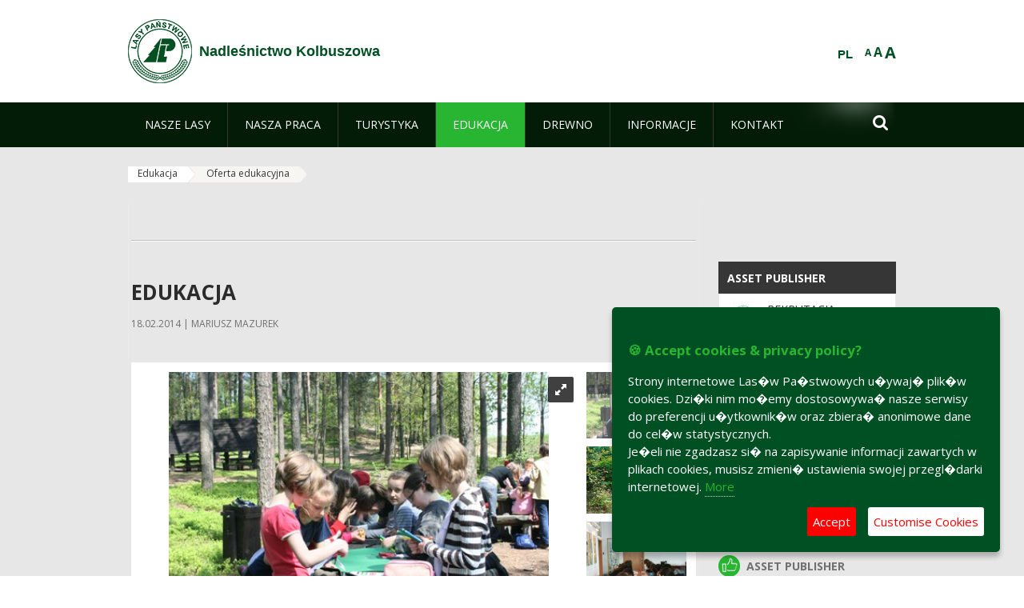

--- FILE ---
content_type: text/html;charset=UTF-8
request_url: https://kolbuszowa.krosno.lasy.gov.pl/en/oferta-edukacyjna
body_size: 15662
content:
























































		<!DOCTYPE html>













































































<html class="aui ltr" dir="ltr" lang="en-GB">

<head>
    <meta http-equiv="X-UA-Compatible" content="IE=11,10,9,Edge" />
    <meta name="viewport" content="width=device-width, initial-scale=1.0" />

    <title>Oferta edukacyjna - Nadleśnictwo Kolbuszowa - Lasy Państwowe</title>
    <link href='https://fonts.googleapis.com/css?family=Open+Sans:300,400,700,800&amp;subset=latin,latin-ext' rel='stylesheet' type='text/css'>

    <script type="text/javascript">
        document.createElement('picture');
    </script>
    <script src="https://kolbuszowa.krosno.lasy.gov.pl/nfh-cp-tiles-theme/js/mediaCheck.0.4.6 min.js"></script>
    <script src="https://kolbuszowa.krosno.lasy.gov.pl/nfh-cp-tiles-theme/js/picturefill.3.0.2.min.js" async="async"></script>
    <script src="https://kolbuszowa.krosno.lasy.gov.pl/nfh-cp-tiles-theme/js/jquery-3.1.0.min.js"></script>
    <script src="https://kolbuszowa.krosno.lasy.gov.pl/nfh-cp-tiles-theme/js/jquery-enlightbox.1.1.min.js"></script>
    <script src="https://kolbuszowa.krosno.lasy.gov.pl/nfh-cp-tiles-theme/js/jquery.royalslider.9.5.1.min.js"></script>
    <script src="https://kolbuszowa.krosno.lasy.gov.pl/nfh-cp-tiles-theme/js/js.cookie.2.0.4.js"></script>
    <script src="https://kolbuszowa.krosno.lasy.gov.pl/nfh-cp-tiles-theme/js/jquery.ihavecookies.min.js"></script>
    <script src="https://kolbuszowa.krosno.lasy.gov.pl/nfh-cp-tiles-theme/js/nfh-cp.js"></script>

    <script type="text/javascript">

        var _gaq = _gaq || [];
        _gaq.push(['_setAccount', 'UA-32410790-1']);
        _gaq.push(['_setDomainName', 'lasy.gov.pl']);
        _gaq.push(['_trackPageview']);

        (function() {
            var ga = document.createElement('script'); ga.type = 'text/javascript'; ga.async = true;
            ga.src = ('https:' == document.location.protocol ? 'https://ssl' : 'http://www') + '.google-analytics.com/ga.js';
            var s = document.getElementsByTagName('script')[0]; s.parentNode.insertBefore(ga, s);
        })();


        var options = {
            title: '&#x1F36A; Accept cookies & privacy policy?',
            message: 'Strony internetowe Las�w Pa�stwowych u�ywaj� plik�w cookies. Dzi�ki nim mo�emy dostosowywa� nasze serwisy do preferencji u�ytkownik�w oraz zbiera� anonimowe dane do cel�w statystycznych.<br/>Je�eli nie zgadzasz si� na zapisywanie informacji zawartych w plikach cookies, musisz zmieni� ustawienia swojej przegl�darki internetowej.',
            delay: 600,
            expires: 700,
            link: '/pliki-cookies',
            onAccept: function(){
                var myPreferences = $.fn.ihavecookies.cookie();
                console.log('Yay! The following preferences were saved...');
                console.log(myPreferences);
            },
            uncheckBoxes: true,
            acceptBtnLabel: 'Accept ',
            advancedBtnLabel: 'Customise Cookies',
            moreInfoLabel: 'More',
            cookieTypesTitle: 'Select which cookies you want to accept',
            fixedCookieTypeLabel: 'Essential',
            fixedCookieTypeDesc: 'These are essential for the website to work correctly.',
            cookieTypes: [
                {
                    type: 'Analytics',
                    value: 'analytics',
                    description: 'Cookies related to site visits, browser types, etc.'
                }
            ]
        }

        $(document).ready(function() {
            $('body').ihavecookies(options);

            $('#ihavecookiesBtn').on('click', function(){
                $('body').ihavecookies(options, 'reinit');
            });
        });

//        function applyColorScheme(name) {
//            var be = $("body");
//            be.removeClass("cs-base");
//            be.removeClass("cs-contrast");
//            be.addClass(name);
//        }
        function applyFontSize(name) {
            var be = $("body");
            be.removeClass("fs-normal");
            be.removeClass("fs-large");
            be.removeClass("fs-extra-large");
            be.addClass(name);
            $(window).trigger('resize'); // refresh slider
        }
    </script>





























































<meta content="text/html; charset=UTF-8" http-equiv="content-type" />





































































	

	

	

	

	

	



<link href="https://kolbuszowa.krosno.lasy.gov.pl/nfh-cp-tiles-theme/images/favicon.ico" rel="Shortcut Icon" />





	<link href="https&#x3a;&#x2f;&#x2f;kolbuszowa&#x2e;krosno&#x2e;lasy&#x2e;gov&#x2e;pl&#x2f;oferta-edukacyjna" rel="canonical" />

	

			
				<link href="https&#x3a;&#x2f;&#x2f;kolbuszowa&#x2e;krosno&#x2e;lasy&#x2e;gov&#x2e;pl&#x2f;oferta-edukacyjna" hreflang="x-default" rel="alternate" />
			

			<link href="https&#x3a;&#x2f;&#x2f;kolbuszowa&#x2e;krosno&#x2e;lasy&#x2e;gov&#x2e;pl&#x2f;oferta-edukacyjna" hreflang="pl-PL" rel="alternate" />

	

			

			<link href="https&#x3a;&#x2f;&#x2f;kolbuszowa&#x2e;krosno&#x2e;lasy&#x2e;gov&#x2e;pl&#x2f;de&#x2f;oferta-edukacyjna" hreflang="de-DE" rel="alternate" />

	

			

			<link href="https&#x3a;&#x2f;&#x2f;kolbuszowa&#x2e;krosno&#x2e;lasy&#x2e;gov&#x2e;pl&#x2f;en&#x2f;oferta-edukacyjna" hreflang="en-GB" rel="alternate" />

	





<link class="lfr-css-file" href="https&#x3a;&#x2f;&#x2f;kolbuszowa&#x2e;krosno&#x2e;lasy&#x2e;gov&#x2e;pl&#x2f;nfh-cp-tiles-theme&#x2f;css&#x2f;aui&#x2e;css&#x3f;browserId&#x3d;other&#x26;themeId&#x3d;nfhcptilestheme_WAR_nfhcptilestheme&#x26;minifierType&#x3d;css&#x26;languageId&#x3d;en_GB&#x26;b&#x3d;6210&#x26;t&#x3d;1767876198000" rel="stylesheet" type="text/css" />

<link href="&#x2f;html&#x2f;css&#x2f;main&#x2e;css&#x3f;browserId&#x3d;other&#x26;themeId&#x3d;nfhcptilestheme_WAR_nfhcptilestheme&#x26;minifierType&#x3d;css&#x26;languageId&#x3d;en_GB&#x26;b&#x3d;6210&#x26;t&#x3d;1441787690000" rel="stylesheet" type="text/css" />









	

				<link href="https://kolbuszowa.krosno.lasy.gov.pl/html/portlet/asset_publisher/css/main.css?browserId=other&amp;themeId=nfhcptilestheme_WAR_nfhcptilestheme&amp;minifierType=css&amp;languageId=en_GB&amp;b=6210&amp;t=1769115918000" rel="stylesheet" type="text/css" />

	

				<link href="https://kolbuszowa.krosno.lasy.gov.pl/html/portlet/journal_content/css/main.css?browserId=other&amp;themeId=nfhcptilestheme_WAR_nfhcptilestheme&amp;minifierType=css&amp;languageId=en_GB&amp;b=6210&amp;t=1769115918000" rel="stylesheet" type="text/css" />

	

				<link href="https://kolbuszowa.krosno.lasy.gov.pl/nfh-cp-organizations-portlet/css/main.css?browserId=other&amp;themeId=nfhcptilestheme_WAR_nfhcptilestheme&amp;minifierType=css&amp;languageId=en_GB&amp;b=6210&amp;t=1769115906000" rel="stylesheet" type="text/css" />

	







<script type="text/javascript">
	// <![CDATA[
		var Liferay = {
			Browser: {
				acceptsGzip: function() {
					return true;
				},
				getMajorVersion: function() {
					return 131.0;
				},
				getRevision: function() {
					return "537.36";
				},
				getVersion: function() {
					return "131.0";
				},
				isAir: function() {
					return false;
				},
				isChrome: function() {
					return true;
				},
				isFirefox: function() {
					return false;
				},
				isGecko: function() {
					return true;
				},
				isIe: function() {
					return false;
				},
				isIphone: function() {
					return false;
				},
				isLinux: function() {
					return false;
				},
				isMac: function() {
					return true;
				},
				isMobile: function() {
					return false;
				},
				isMozilla: function() {
					return false;
				},
				isOpera: function() {
					return false;
				},
				isRtf: function() {
					return true;
				},
				isSafari: function() {
					return true;
				},
				isSun: function() {
					return false;
				},
				isWap: function() {
					return false;
				},
				isWapXhtml: function() {
					return false;
				},
				isWebKit: function() {
					return true;
				},
				isWindows: function() {
					return false;
				},
				isWml: function() {
					return false;
				}
			},

			Data: {
				NAV_SELECTOR: '#navigation',

				isCustomizationView: function() {
					return false;
				},

				notices: [
					null

					

					
				]
			},

			ThemeDisplay: {
				
					getLayoutId: function() {
						return "43";
					},
					getLayoutURL: function() {
						return "https://kolbuszowa.krosno.lasy.gov.pl/en/oferta-edukacyjna";
					},
					getParentLayoutId: function() {
						return "36";
					},
					isPrivateLayout: function() {
						return "false";
					},
					isVirtualLayout: function() {
						return false;
					},
				

				getBCP47LanguageId: function() {
					return "en-GB";
				},
				getCDNBaseURL: function() {
					return "https://kolbuszowa.krosno.lasy.gov.pl";
				},
				getCDNDynamicResourcesHost: function() {
					return "";
				},
				getCDNHost: function() {
					return "";
				},
				getCompanyId: function() {
					return "10097";
				},
				getCompanyGroupId: function() {
					return "20183917";
				},
				getDefaultLanguageId: function() {
					return "pl_PL";
				},
				getDoAsUserIdEncoded: function() {
					return "";
				},
				getLanguageId: function() {
					return "en_GB";
				},
				getParentGroupId: function() {
					return "149071";
				},
				getPathContext: function() {
					return "";
				},
				getPathImage: function() {
					return "/image";
				},
				getPathJavaScript: function() {
					return "/html/js";
				},
				getPathMain: function() {
					return "/en/c";
				},
				getPathThemeImages: function() {
					return "https://kolbuszowa.krosno.lasy.gov.pl/nfh-cp-tiles-theme/images";
				},
				getPathThemeRoot: function() {
					return "/nfh-cp-tiles-theme";
				},
				getPlid: function() {
					return "22784050";
				},
				getPortalURL: function() {
					return "https://kolbuszowa.krosno.lasy.gov.pl";
				},
				getPortletSetupShowBordersDefault: function() {
					return true;
				},
				getScopeGroupId: function() {
					return "149071";
				},
				getScopeGroupIdOrLiveGroupId: function() {
					return "149071";
				},
				getSessionId: function() {
					
						
						
							return "";
						
					
				},
				getSiteGroupId: function() {
					return "149071";
				},
				getURLControlPanel: function() {
					return "/en/group/control_panel?refererPlid=22784050";
				},
				getURLHome: function() {
					return "https\x3a\x2f\x2fkolbuszowa\x2ekrosno\x2elasy\x2egov\x2epl\x2fweb\x2fguest";
				},
				getUserId: function() {
					return "10105";
				},
				getUserName: function() {
					
						
						
							return "";
						
					
				},
				isAddSessionIdToURL: function() {
					return false;
				},
				isFreeformLayout: function() {
					return false;
				},
				isImpersonated: function() {
					return false;
				},
				isSignedIn: function() {
					return false;
				},
				isStateExclusive: function() {
					return false;
				},
				isStateMaximized: function() {
					return false;
				},
				isStatePopUp: function() {
					return false;
				}
			},

			PropsValues: {
				NTLM_AUTH_ENABLED: false
			}
		};

		var themeDisplay = Liferay.ThemeDisplay;

		

		Liferay.AUI = {
			getAvailableLangPath: function() {
				return 'available_languages.jsp?browserId=other&themeId=nfhcptilestheme_WAR_nfhcptilestheme&colorSchemeId=01&minifierType=js&languageId=en_GB&b=6210&t=1769115908000';
			},
			getCombine: function() {
				return true;
			},
			getComboPath: function() {
				return '/combo/?browserId=other&minifierType=&languageId=en_GB&b=6210&t=1769115908000&';
			},
			getFilter: function() {
				
					
						return 'min';
					
					
					
				
			},
			getJavaScriptRootPath: function() {
				return '/html/js';
			},
			getLangPath: function() {
				return 'aui_lang.jsp?browserId=other&themeId=nfhcptilestheme_WAR_nfhcptilestheme&colorSchemeId=01&minifierType=js&languageId=en_GB&b=6210&t=1769115908000';
			},
			getStaticResourceURLParams: function() {
				return '?browserId=other&minifierType=&languageId=en_GB&b=6210&t=1769115908000';
			}
		};

		Liferay.authToken = 'UwQampI8';

		

		Liferay.currentURL = '\x2fen\x2foferta-edukacyjna';
		Liferay.currentURLEncoded = '\x252Fen\x252Foferta-edukacyjna';
	// ]]>
</script>


	
		
			
				<script src="/html/js/barebone.jsp?browserId=other&amp;themeId=nfhcptilestheme_WAR_nfhcptilestheme&amp;colorSchemeId=01&amp;minifierType=js&amp;minifierBundleId=javascript.barebone.files&amp;languageId=en_GB&amp;b=6210&amp;t=1769115908000" type="text/javascript"></script>
			
			
		
	
	


<script type="text/javascript">
	// <![CDATA[
		

			

			
				Liferay.Portlet.list = ['101_INSTANCE_1M8a', '101_INSTANCE_x9eK', '101_INSTANCE_kCS6', 'nfhcpfooterarticle1', 'nfhcpfooterarticle2', 'nfhcpfooterarticle3', '82', 'nfhcpdivisions_WAR_nfhcporganizationsportlet', 'nfhcplanguage', 'nfhcpdivisionsmobile_WAR_nfhcporganizationsportlet'];
			
		

		

		
	// ]]>
</script>





	
		

			

			
		
		
	



	
		
		

			

			
		
	










	









	
	<meta property="og:type" content="article">
	<meta property="og:title" content="Walory turystyczne">
	<meta property="og:description" content="">
	

	<meta property="og:type" content="article">
	<meta property="og:title" content="Edukacja">
	<meta property="og:description" content="">
	
		<meta property="og:image" content="/image/journal/article?img_id=23750853&t=1392730560145">
	






<link class="lfr-css-file" href="https&#x3a;&#x2f;&#x2f;kolbuszowa&#x2e;krosno&#x2e;lasy&#x2e;gov&#x2e;pl&#x2f;nfh-cp-tiles-theme&#x2f;css&#x2f;main&#x2e;css&#x3f;browserId&#x3d;other&#x26;themeId&#x3d;nfhcptilestheme_WAR_nfhcptilestheme&#x26;minifierType&#x3d;css&#x26;languageId&#x3d;en_GB&#x26;b&#x3d;6210&#x26;t&#x3d;1767876198000" rel="stylesheet" type="text/css" />








	<style type="text/css">

		

			

		

			

				

					

#p_p_id_101_INSTANCE_x9eK_ .portlet {
border-width:;
border-style:
}




				

			

		

			

				

					

#p_p_id_101_INSTANCE_kCS6_ .portlet {
border-width:;
border-style:
}




				

			

		

			

		

			

		

			

		

			

		

			

		

			

		

			

		

			

		

	</style>



</head>

<body class="cs-base yui3-skin-sam controls-visible signed-out public-page organization-site group-149071 cz-pklp-app">
    <script type="text/javascript">
        var fs = Cookies.get("fbsFontSize");
        if (fs) {
            applyFontSize(fs);
        }

        function setFontSize(name) {
            // definicja funkcji applyFontSize w head
            applyFontSize(name);
            Cookies.set("fbsFontSize", name);
        }
    </script>

    <a href="#main-content" id="skip-to-content">Skip to Content</a>

    


























































































































    <div id="page">

        <header id="header" class="$header_css_class" role="banner">
            <div id="header-table">
                <div id="header-organization">
                    <a href="https://kolbuszowa.krosno.lasy.gov.pl/en" title="Nadleśnictwo Kolbuszowa" class="logo">
                        <picture>
                                <!--[if IE 9]><video style="display: none;"><![endif]-->
                                <source srcset="https://kolbuszowa.krosno.lasy.gov.pl/nfh-cp-tiles-theme/images/nfh-cp/logo-80x80.png" media="(max-width: 979px)" />
                                <source srcset="https://kolbuszowa.krosno.lasy.gov.pl/nfh-cp-tiles-theme/images/nfh-cp/logo-80x80.png" media="(min-width: 980px)" />
                                <!--[if IE 9]></video><![endif]-->
                                <img srcset="https://kolbuszowa.krosno.lasy.gov.pl/nfh-cp-tiles-theme/images/nfh-cp/logo-80x80.png" alt="Logo" />
                        </picture>
                    </a>
                    <a href="https://kolbuszowa.krosno.lasy.gov.pl/en" title="Nadleśnictwo Kolbuszowa" class="name"><span>Nadleśnictwo Kolbuszowa</span></a>
                </div>
                <div id="header-banner">
                    <a href="https://www.lasy.gov.pl/" target="_blank"><img alt="National Forests Holding" src="https://kolbuszowa.krosno.lasy.gov.pl/nfh-cp-tiles-theme/images/nfh-cp/banner-180x44.png"/></a>
                </div>
                <div id="header-localization">
                    <ul id="header-accessability">
                        <li id="button-normal-font" title="normal-font"><button href="#" onclick="setFontSize('fs-normal');return false;">A</button></li>
                        <li id="button-large-font" title="large-font"><button href="#" onclick="setFontSize('fs-large');return false;">A</button></li>
                        <li id="button-extra-large-font" title="extra-large-font"><button href="#" onclick="setFontSize('fs-extra-large');return false;">A</button></li>
                    </ul>
                    



























































	

	<div class="portlet-boundary portlet-boundary_nfhcplanguage_  portlet-static portlet-static-end portlet-borderless portlet-language " id="p_p_id_nfhcplanguage_" >
		<span id="p_nfhcplanguage"></span>



	
	
	

		


























































	
	
	
	
	

		

		
			
			

				

				<div class="portlet-borderless-container" >
					

					


	<div class="portlet-body">



	
		
			
			
				
					



















































































































































































	

				

				
					
					
						


	
	
		






























































































































	
	

		

			
				
					
						
						
							<a href="https&#x3a;&#x2f;&#x2f;kolbuszowa&#x2e;krosno&#x2e;lasy&#x2e;gov&#x2e;pl&#x2f;en&#x2f;oferta-edukacyjna&#x3f;p_auth&#x3d;UwQampI8&#x26;p_p_id&#x3d;nfhcplanguage&#x26;p_p_lifecycle&#x3d;1&#x26;p_p_state&#x3d;normal&#x26;p_p_mode&#x3d;view&#x26;_nfhcplanguage_struts_action&#x3d;&#x25;2Flanguage&#x25;2Fview&#x26;_nfhcplanguage_redirect&#x3d;&#x25;2Fen&#x25;2Foferta-edukacyjna&#x26;_nfhcplanguage_languageId&#x3d;pl_PL" class="taglib-language-list-text last" lang="pl-PL" >PL</a>
						
					
				
				
			

		

	

	

					
				
			
		
	
	



	</div>

				</div>

				
			
		
	


	







	</div>





                </div>
            </div>
            <div id="header-buttons" role="presentation">
                <a id="header-button-select-organization" href="#" class="button"><span><span>Select division</span></span></a>
                <a id="header-button-search" href="#" class="button"><span><span class="fa fa-2x">&#xf002;</span><br/><span>Search</span></span></a>
                <a id="header-button-navigation" href="#" class="button"><span><span class="fa fa-2x">&#xf0c9;</span><br/><span>Menu</span></span></a>
            </div>
            <div id="header-divisions" class="open" role="presentation">
                



























































	

	<div class="portlet-boundary portlet-boundary_nfhcpdivisionsmobile_WAR_nfhcporganizationsportlet_  portlet-static portlet-static-end portlet-borderless nfh-divisions-portlet " id="p_p_id_nfhcpdivisionsmobile_WAR_nfhcporganizationsportlet_" >
		<span id="p_nfhcpdivisionsmobile_WAR_nfhcporganizationsportlet"></span>



	
	
	

		

			
				
					


























































	
	
	
	
	

		

		
			
			

				

				<div class="portlet-borderless-container" >
					

					


	<div class="portlet-body">



	
		
			
			
				
					



















































































































































































	

				

				
					
					
						


	

		











































 



<div class="divisions tile-1h">

    <div class="subtitle"><span>Divisions and others</span></div>

    











































































<div class="control-group input-select-wrapper">
	

	

	<select class="aui-field-select"  id="_nfhcpdivisionsmobile_WAR_nfhcporganizationsportlet_divisions"  name="_nfhcpdivisionsmobile_WAR_nfhcporganizationsportlet_divisions"   title="divisions"  >
		

		
        







































































<option class=""    value=""  >


	Select
</option>
        
        







































































<option class=""    value="/web/rdlp_krosno"  >


	Regionalna Dyrekcja Lasów Państwowych w Krośnie
</option>
        
        







































































<option class=""    value="/web/baligrod"  >


	Nadleśnictwo Baligród
</option>
        
        







































































<option class=""    value="/web/bircza"  >


	Nadleśnictwo Bircza
</option>
        
        







































































<option class=""    value="/web/brzozow"  >


	Nadleśnictwo Brzozów
</option>
        
        







































































<option class=""    value="/web/cisna"  >


	Nadleśnictwo Cisna
</option>
        
        







































































<option class=""    value="/web/dukla"  >


	Nadleśnictwo Dukla
</option>
        
        







































































<option class=""    value="/web/dynow"  >


	Nadleśnictwo Dynów
</option>
        
        







































































<option class=""    value="/web/glogow"  >


	Nadleśnictwo Głogów
</option>
        
        







































































<option class=""    value="/web/jaroslaw"  >


	Nadleśnictwo Jarosław
</option>
        
        







































































<option class=""    value="/web/kanczuga"  >


	Nadleśnictwo Kańczuga
</option>
        
        







































































<option class=""    value="/web/kolbuszowa"  >


	Nadleśnictwo Kolbuszowa
</option>
        
        







































































<option class=""    value="/web/komancza"  >


	Nadleśnictwo Komańcza
</option>
        
        







































































<option class=""    value="/web/kolaczyce"  >


	Nadleśnictwo Kołaczyce
</option>
        
        







































































<option class=""    value="/web/krasiczyn"  >


	Nadleśnictwo Krasiczyn
</option>
        
        







































































<option class=""    value="/web/lesko"  >


	Nadleśnictwo Lesko
</option>
        
        







































































<option class=""    value="/web/lezajsk"  >


	Nadleśnictwo Leżajsk
</option>
        
        







































































<option class=""    value="/web/lubaczow"  >


	Nadleśnictwo Lubaczów
</option>
        
        







































































<option class=""    value="/web/lutowiska"  >


	Nadleśnictwo Lutowiska
</option>
        
        







































































<option class=""    value="/web/mielec"  >


	Nadleśnictwo Mielec
</option>
        
        







































































<option class=""    value="/web/narol"  >


	Nadleśnictwo Narol
</option>
        
        







































































<option class=""    value="/web/oleszyce"  >


	Nadleśnictwo Oleszyce
</option>
        
        







































































<option class=""    value="/web/rymanow"  >


	Nadleśnictwo Rymanów
</option>
        
        







































































<option class=""    value="/web/sieniawa"  >


	Nadleśnictwo Sieniawa
</option>
        
        







































































<option class=""    value="/web/strzyzow"  >


	Nadleśnictwo Strzyżów
</option>
        
        







































































<option class=""    value="/web/stuposiany"  >


	Nadleśnictwo Stuposiany
</option>
        
        







































































<option class=""    value="/web/tuszyma"  >


	Nadleśnictwo Tuszyma
</option>
        
        







































































<option class=""    value="/web/ustrzyki_dolne"  >


	Nadleśnictwo Ustrzyki Dolne
</option>
        
        







































































<option class=""    value="/web/centrum-promocji-lesnictwa-w-mucznem"  >


	Centrum Promocji Leśnictwa w Mucznem
</option>
        
    











































































	</select>

	

	
</div>

    <div class="button-holder">
        <a class="button button-go">
            <span class="text">Go</span><span class="icon fa fa-2x">&#xf105;</span>
        </a>
    </div>
</div>

	
	

					
				
			
		
	
	



	</div>

				</div>

				
			
		
	

				
				
			

		

	







	</div>





            </div>
        </header>

        <div id="navigation-top">

<nav class="sort-pages modify-pages" role="navigation">

    <ul aria-label="Site Pages" role="menubar" class="level-1">

                <li  class=" has-children" id="layout_2" role="presentation">
                    <a tabindex="0" aria-labelledby="layout_2"  href="https&#x3a;&#x2f;&#x2f;kolbuszowa&#x2e;krosno&#x2e;lasy&#x2e;gov&#x2e;pl&#x2f;en&#x2f;nasze-lasy"  role="menuitem"><span>























































 Nasze lasy</span></a>
                        <a tabindex="-1" href="#" class="toggle-navigation-button"><span class="fa"></span></a>
                        <ul role="menu" class="level-2">

                                <li  class="" id="layout_3" role="presentation">
                                    <a tabindex="0" aria-labelledby="layout_3" href="https&#x3a;&#x2f;&#x2f;kolbuszowa&#x2e;krosno&#x2e;lasy&#x2e;gov&#x2e;pl&#x2f;en&#x2f;lasy-nadlesnictwa"  role="menuitem">Lasy nadleśnictwa </a>
                                </li>

                                <li  class="" id="layout_4" role="presentation">
                                    <a tabindex="0" aria-labelledby="layout_4" href="https&#x3a;&#x2f;&#x2f;kolbuszowa&#x2e;krosno&#x2e;lasy&#x2e;gov&#x2e;pl&#x2f;en&#x2f;lasy-regionu"  role="menuitem">Lasy regionu </a>
                                </li>

                                <li  class="" id="layout_143" role="presentation">
                                    <a tabindex="0" aria-labelledby="layout_143" href="https&#x3a;&#x2f;&#x2f;kolbuszowa&#x2e;krosno&#x2e;lasy&#x2e;gov&#x2e;pl&#x2f;en&#x2f;polskie-lasy"  role="menuitem">Polskie lasy </a>
                                </li>

                                <li  class="" id="layout_7" role="presentation">
                                    <a tabindex="0" aria-labelledby="layout_7" href="http&#x3a;&#x2f;&#x2f;www&#x2e;lasy&#x2e;gov&#x2e;pl&#x2f;mapa" target="_blank" role="menuitem">Mapa(y) lasów  <span class="hide-accessible">(Opens New Window)</span> </a>
                                </li>

                                <li  class=" last" id="layout_144" role="presentation">
                                    <a tabindex="0" aria-labelledby="layout_144" href="https&#x3a;&#x2f;&#x2f;kolbuszowa&#x2e;krosno&#x2e;lasy&#x2e;gov&#x2e;pl&#x2f;en&#x2f;pgl-lasy-panstwowe"  role="menuitem">PGL Lasy Państwowe </a>
                                </li>
                        </ul>
                </li>

                <li  class=" has-children" id="layout_8" role="presentation">
                    <a tabindex="0" aria-labelledby="layout_8"  href="https&#x3a;&#x2f;&#x2f;kolbuszowa&#x2e;krosno&#x2e;lasy&#x2e;gov&#x2e;pl&#x2f;en&#x2f;nasza-praca"  role="menuitem"><span>























































 Nasza praca</span></a>
                        <a tabindex="-1" href="#" class="toggle-navigation-button"><span class="fa"></span></a>
                        <ul role="menu" class="level-2">

                                <li  class=" has-children" id="layout_9" role="presentation">
                                    <a tabindex="0" aria-labelledby="layout_9" href="https&#x3a;&#x2f;&#x2f;kolbuszowa&#x2e;krosno&#x2e;lasy&#x2e;gov&#x2e;pl&#x2f;en&#x2f;o-nadlesnictwie"  role="menuitem">O nadleśnictwie </a>
                                        <a tabindex="-1" href="#" class="toggle-navigation-button"><span class="fa"></span></a>
                                        <ul role="menu" class="level-3">

                                                <li  class="" id="layout_10" role="presentation">
                                                    <a tabindex="0" aria-labelledby="layout_10" href="https&#x3a;&#x2f;&#x2f;kolbuszowa&#x2e;krosno&#x2e;lasy&#x2e;gov&#x2e;pl&#x2f;en&#x2f;polozenie"  role="menuitem">Położenie </a>
                                                </li>

                                                <li  class="" id="layout_11" role="presentation">
                                                    <a tabindex="0" aria-labelledby="layout_11" href="https&#x3a;&#x2f;&#x2f;kolbuszowa&#x2e;krosno&#x2e;lasy&#x2e;gov&#x2e;pl&#x2f;en&#x2f;galeria-zdjec"  role="menuitem">Galeria zdjęć </a>
                                                </li>

                                                <li  class="" id="layout_12" role="presentation">
                                                    <a tabindex="0" aria-labelledby="layout_12" href="https&#x3a;&#x2f;&#x2f;kolbuszowa&#x2e;krosno&#x2e;lasy&#x2e;gov&#x2e;pl&#x2f;en&#x2f;historia"  role="menuitem">Historia </a>
                                                </li>

                                                <li  class="" id="layout_13" role="presentation">
                                                    <a tabindex="0" aria-labelledby="layout_13" href="https&#x3a;&#x2f;&#x2f;kolbuszowa&#x2e;krosno&#x2e;lasy&#x2e;gov&#x2e;pl&#x2f;en&#x2f;organizacja-nadlesnictwa"  role="menuitem">Organizacja nadleśnictwa </a>
                                                </li>

                                                <li  class=" has-children last" id="layout_14" role="presentation">
                                                    <a tabindex="0" aria-labelledby="layout_14" href="https&#x3a;&#x2f;&#x2f;kolbuszowa&#x2e;krosno&#x2e;lasy&#x2e;gov&#x2e;pl&#x2f;en&#x2f;projekty-i-fundusze"  role="menuitem">Projekty i fundusze </a>
                                                        <a tabindex="-1" href="#" class="toggle-navigation-button"><span class="fa"></span></a>
                                                        <ul role="menu" class="level-4">
    
                                                                <li  class="" id="layout_165" role="presentation">
                                                                    <a tabindex="0" aria-labelledby="layout_165" href="https&#x3a;&#x2f;&#x2f;kolbuszowa&#x2e;krosno&#x2e;lasy&#x2e;gov&#x2e;pl&#x2f;en&#x2f;retencja-nizinna-2014-2020"  role="menuitem">Retencja nizinna 2014-2020 </a>
                                                                </li>
    
                                                                <li  class=" last" id="layout_179" role="presentation">
                                                                    <a tabindex="0" aria-labelledby="layout_179" href="https&#x3a;&#x2f;&#x2f;kolbuszowa&#x2e;krosno&#x2e;lasy&#x2e;gov&#x2e;pl&#x2f;en&#x2f;retencja-nizinna-2021-2027"  role="menuitem">Retencja nizinna 2021-2027 </a>
                                                                </li>
                                                        </ul>
                                                </li>
                                        </ul>
                                </li>

                                <li  class="" id="layout_15" role="presentation">
                                    <a tabindex="0" aria-labelledby="layout_15" href="https&#x3a;&#x2f;&#x2f;kolbuszowa&#x2e;krosno&#x2e;lasy&#x2e;gov&#x2e;pl&#x2f;en&#x2f;zasoby-lesne"  role="menuitem">Zasoby leśne </a>
                                </li>

                                <li  class="" id="layout_16" role="presentation">
                                    <a tabindex="0" aria-labelledby="layout_16" href="https&#x3a;&#x2f;&#x2f;kolbuszowa&#x2e;krosno&#x2e;lasy&#x2e;gov&#x2e;pl&#x2f;en&#x2f;hodowla-lasu"  role="menuitem">Hodowla lasu </a>
                                </li>

                                <li  class="" id="layout_17" role="presentation">
                                    <a tabindex="0" aria-labelledby="layout_17" href="https&#x3a;&#x2f;&#x2f;kolbuszowa&#x2e;krosno&#x2e;lasy&#x2e;gov&#x2e;pl&#x2f;en&#x2f;ochrona-lasu"  role="menuitem">Ochrona lasu </a>
                                </li>

                                <li  class="" id="layout_18" role="presentation">
                                    <a tabindex="0" aria-labelledby="layout_18" href="https&#x3a;&#x2f;&#x2f;kolbuszowa&#x2e;krosno&#x2e;lasy&#x2e;gov&#x2e;pl&#x2f;en&#x2f;uzytkowanie-lasu"  role="menuitem">Użytkowanie lasu </a>
                                </li>

                                <li  class="" id="layout_19" role="presentation">
                                    <a tabindex="0" aria-labelledby="layout_19" href="https&#x3a;&#x2f;&#x2f;kolbuszowa&#x2e;krosno&#x2e;lasy&#x2e;gov&#x2e;pl&#x2f;en&#x2f;urzadzanie-lasu"  role="menuitem">Urządzanie lasu </a>
                                </li>

                                <li  class="" id="layout_20" role="presentation">
                                    <a tabindex="0" aria-labelledby="layout_20" href="https&#x3a;&#x2f;&#x2f;kolbuszowa&#x2e;krosno&#x2e;lasy&#x2e;gov&#x2e;pl&#x2f;en&#x2f;lowiectwo"  role="menuitem">Łowiectwo </a>
                                </li>

                                <li  class=" has-children" id="layout_21" role="presentation">
                                    <a tabindex="0" aria-labelledby="layout_21" href="https&#x3a;&#x2f;&#x2f;kolbuszowa&#x2e;krosno&#x2e;lasy&#x2e;gov&#x2e;pl&#x2f;en&#x2f;ochrona-przyrody"  role="menuitem">Ochrona przyrody </a>
                                        <a tabindex="-1" href="#" class="toggle-navigation-button"><span class="fa"></span></a>
                                        <ul role="menu" class="level-3">

                                                <li  class="" id="layout_24" role="presentation">
                                                    <a tabindex="0" aria-labelledby="layout_24" href="https&#x3a;&#x2f;&#x2f;kolbuszowa&#x2e;krosno&#x2e;lasy&#x2e;gov&#x2e;pl&#x2f;en&#x2f;obszary-chronionego-krajobrazu"  role="menuitem">Obszary chronionego krajobrazu </a>
                                                </li>

                                                <li  class="" id="layout_25" role="presentation">
                                                    <a tabindex="0" aria-labelledby="layout_25" href="https&#x3a;&#x2f;&#x2f;kolbuszowa&#x2e;krosno&#x2e;lasy&#x2e;gov&#x2e;pl&#x2f;en&#x2f;obszary-natura-2000"  role="menuitem">Obszary Natura 2000 </a>
                                                </li>

                                                <li  class="" id="layout_26" role="presentation">
                                                    <a tabindex="0" aria-labelledby="layout_26" href="https&#x3a;&#x2f;&#x2f;kolbuszowa&#x2e;krosno&#x2e;lasy&#x2e;gov&#x2e;pl&#x2f;en&#x2f;pomniki-przyrody"  role="menuitem">Pomniki przyrody </a>
                                                </li>

                                                <li  class="" id="layout_27" role="presentation">
                                                    <a tabindex="0" aria-labelledby="layout_27" href="https&#x3a;&#x2f;&#x2f;kolbuszowa&#x2e;krosno&#x2e;lasy&#x2e;gov&#x2e;pl&#x2f;en&#x2f;uzytki-ekologiczne"  role="menuitem">Użytki ekologiczne </a>
                                                </li>

                                                <li  class=" last" id="layout_81" role="presentation">
                                                    <a tabindex="0" aria-labelledby="layout_81" href="https&#x3a;&#x2f;&#x2f;kolbuszowa&#x2e;krosno&#x2e;lasy&#x2e;gov&#x2e;pl&#x2f;en&#x2f;ochrona-gatunkowa"  role="menuitem">Ochrona gatunkowa </a>
                                                </li>
                                        </ul>
                                </li>

                                <li  class="" id="layout_28" role="presentation">
                                    <a tabindex="0" aria-labelledby="layout_28" href="https&#x3a;&#x2f;&#x2f;kolbuszowa&#x2e;krosno&#x2e;lasy&#x2e;gov&#x2e;pl&#x2f;en&#x2f;certyfikaty"  role="menuitem">Certyfikaty </a>
                                </li>

                                <li  class=" last" id="layout_163" role="presentation">
                                    <a tabindex="0" aria-labelledby="layout_163" href="https&#x3a;&#x2f;&#x2f;kolbuszowa&#x2e;krosno&#x2e;lasy&#x2e;gov&#x2e;pl&#x2f;en&#x2f;szkolka-lesna"  role="menuitem">Szkółka leśna </a>
                                </li>
                        </ul>
                </li>

                <li  class=" has-children" id="layout_30" role="presentation">
                    <a tabindex="0" aria-labelledby="layout_30"  href="https&#x3a;&#x2f;&#x2f;kolbuszowa&#x2e;krosno&#x2e;lasy&#x2e;gov&#x2e;pl&#x2f;en&#x2f;turystyka"  role="menuitem"><span>























































 Turystyka</span></a>
                        <a tabindex="-1" href="#" class="toggle-navigation-button"><span class="fa"></span></a>
                        <ul role="menu" class="level-2">

                                <li  class="" id="layout_31" role="presentation">
                                    <a tabindex="0" aria-labelledby="layout_31" href="https&#x3a;&#x2f;&#x2f;czaswlas&#x2e;pl&#x2f;mapa&#x3f;search&#x3d;1&#x26;s_noclegi&#x3d;1&#x26;s_biwaki&#x3d;1&#x26;s_edukacyjne&#x3d;1&#x26;s_nazwa&#x3d;&#x26;m_zoom&#x3d;7&#x26;m_lat&#x3d;52&#x2e;918899999999994&#x26;m_lng&#x3d;19&#x2e;13340000000001" target="_blank" role="menuitem">Miejsca i obiekty  <span class="hide-accessible">(Opens New Window)</span> </a>
                                </li>

                                <li  class="" id="layout_32" role="presentation">
                                    <a tabindex="0" aria-labelledby="layout_32" href="https&#x3a;&#x2f;&#x2f;czaswlas&#x2e;pl&#x2f;wyprawy&#x2f;&#x3f;p&#x3d;1" target="_blank" role="menuitem">Warto zobaczyć  <span class="hide-accessible">(Opens New Window)</span> </a>
                                </li>

                                <li  class="" id="layout_33" role="presentation">
                                    <a tabindex="0" aria-labelledby="layout_33" href="https&#x3a;&#x2f;&#x2f;czaswlas&#x2e;pl&#x2f;&#x3f;id&#x3d;c81e728d9d4c2f636f067f89cc14862c" target="_blank" role="menuitem">Znajdź na mapie  <span class="hide-accessible">(Opens New Window)</span> </a>
                                </li>

                                <li  class=" has-children" id="layout_145" role="presentation">
                                    <a tabindex="0" aria-labelledby="layout_145" href="https&#x3a;&#x2f;&#x2f;kolbuszowa&#x2e;krosno&#x2e;lasy&#x2e;gov&#x2e;pl&#x2f;en&#x2f;pomysly-na-wypoczynek"  role="menuitem">Pomysły na wypoczynek </a>
                                        <a tabindex="-1" href="#" class="toggle-navigation-button"><span class="fa"></span></a>
                                        <ul role="menu" class="level-3">

                                                <li  class="" id="layout_146" role="presentation">
                                                    <a tabindex="0" aria-labelledby="layout_146" href="https&#x3a;&#x2f;&#x2f;kolbuszowa&#x2e;krosno&#x2e;lasy&#x2e;gov&#x2e;pl&#x2f;en&#x2f;bieganie"  role="menuitem">Bieganie </a>
                                                </li>

                                                <li  class=" has-children" id="layout_147" role="presentation">
                                                    <a tabindex="0" aria-labelledby="layout_147" href="https&#x3a;&#x2f;&#x2f;kolbuszowa&#x2e;krosno&#x2e;lasy&#x2e;gov&#x2e;pl&#x2f;en&#x2f;biegi-na-orientacje"  role="menuitem">Biegi na orientację </a>
                                                        <a tabindex="-1" href="#" class="toggle-navigation-button"><span class="fa"></span></a>
                                                        <ul role="menu" class="level-4">
    
                                                                <li  class=" last" id="layout_164" role="presentation">
                                                                    <a tabindex="0" aria-labelledby="layout_164" href="https&#x3a;&#x2f;&#x2f;kolbuszowa&#x2e;krosno&#x2e;lasy&#x2e;gov&#x2e;pl&#x2f;en&#x2f;zielony-punkt-kontrolny"  role="menuitem">Zielony punkt kontrolny </a>
                                                                </li>
                                                        </ul>
                                                </li>

                                                <li  class="" id="layout_148" role="presentation">
                                                    <a tabindex="0" aria-labelledby="layout_148" href="https&#x3a;&#x2f;&#x2f;kolbuszowa&#x2e;krosno&#x2e;lasy&#x2e;gov&#x2e;pl&#x2f;en&#x2f;geocaching"  role="menuitem">Geocaching </a>
                                                </li>

                                                <li  class="" id="layout_149" role="presentation">
                                                    <a tabindex="0" aria-labelledby="layout_149" href="https&#x3a;&#x2f;&#x2f;kolbuszowa&#x2e;krosno&#x2e;lasy&#x2e;gov&#x2e;pl&#x2f;en&#x2f;jazda-konna"  role="menuitem">Jazda konna </a>
                                                </li>

                                                <li  class="" id="layout_150" role="presentation">
                                                    <a tabindex="0" aria-labelledby="layout_150" href="https&#x3a;&#x2f;&#x2f;kolbuszowa&#x2e;krosno&#x2e;lasy&#x2e;gov&#x2e;pl&#x2f;en&#x2f;narciarstwo-biegowe"  role="menuitem">Narciarstwo biegowe </a>
                                                </li>

                                                <li  class="" id="layout_151" role="presentation">
                                                    <a tabindex="0" aria-labelledby="layout_151" href="https&#x3a;&#x2f;&#x2f;kolbuszowa&#x2e;krosno&#x2e;lasy&#x2e;gov&#x2e;pl&#x2f;en&#x2f;nordic-walking"  role="menuitem">Nordic walking </a>
                                                </li>

                                                <li  class="" id="layout_152" role="presentation">
                                                    <a tabindex="0" aria-labelledby="layout_152" href="https&#x3a;&#x2f;&#x2f;kolbuszowa&#x2e;krosno&#x2e;lasy&#x2e;gov&#x2e;pl&#x2f;en&#x2f;psie-zaprzegi"  role="menuitem">Psie zaprzęgi </a>
                                                </li>

                                                <li  class=" last" id="layout_173" role="presentation">
                                                    <a tabindex="0" aria-labelledby="layout_173" href="https&#x3a;&#x2f;&#x2f;kolbuszowa&#x2e;krosno&#x2e;lasy&#x2e;gov&#x2e;pl&#x2f;en&#x2f;program-zanocuj-w-lesie-"  role="menuitem">Program „Zanocuj w lesie” </a>
                                                </li>
                                        </ul>
                                </li>

                                <li  class=" last" id="layout_35" role="presentation">
                                    <a tabindex="0" aria-labelledby="layout_35" href="https&#x3a;&#x2f;&#x2f;kolbuszowa&#x2e;krosno&#x2e;lasy&#x2e;gov&#x2e;pl&#x2f;en&#x2f;wirtualne-wycieczki-i-prezentacje"  role="menuitem">Wirtualne wycieczki i prezentacje </a>
                                </li>
                        </ul>
                </li>

                <li aria-selected='true' class="selected has-children" id="layout_36" role="presentation">
                    <a tabindex="0" aria-labelledby="layout_36" aria-haspopup='true' href="https&#x3a;&#x2f;&#x2f;kolbuszowa&#x2e;krosno&#x2e;lasy&#x2e;gov&#x2e;pl&#x2f;en&#x2f;edukacja"  role="menuitem"><span>























































 Edukacja</span></a>
                        <a tabindex="-1" href="#" class="toggle-navigation-button"><span class="fa"></span></a>
                        <ul role="menu" class="level-2">

                                <li  class="" id="layout_42" role="presentation">
                                    <a tabindex="0" aria-labelledby="layout_42" href="https&#x3a;&#x2f;&#x2f;kolbuszowa&#x2e;krosno&#x2e;lasy&#x2e;gov&#x2e;pl&#x2f;en&#x2f;obiekty-edukacyjne"  role="menuitem">Obiekty edukacyjne </a>
                                </li>

                                <li aria-selected='true' class="selected has-children" id="layout_43" role="presentation">
                                    <a tabindex="0" aria-labelledby="layout_43" href="https&#x3a;&#x2f;&#x2f;kolbuszowa&#x2e;krosno&#x2e;lasy&#x2e;gov&#x2e;pl&#x2f;en&#x2f;oferta-edukacyjna"  role="menuitem">Oferta edukacyjna </a>
                                        <a tabindex="-1" href="#" class="toggle-navigation-button"><span class="fa"></span></a>
                                        <ul role="menu" class="level-3">

                                                <li  class=" last" id="layout_44" role="presentation">
                                                    <a tabindex="0" aria-labelledby="layout_44" href="https&#x3a;&#x2f;&#x2f;kolbuszowa&#x2e;krosno&#x2e;lasy&#x2e;gov&#x2e;pl&#x2f;en&#x2f;terminarz-rezerwacje"  role="menuitem">Terminarz, rezerwacje </a>
                                                </li>
                                        </ul>
                                </li>

                                <li  class="" id="layout_174" role="presentation">
                                    <a tabindex="0" aria-labelledby="layout_174" href="https&#x3a;&#x2f;&#x2f;kolbuszowa&#x2e;krosno&#x2e;lasy&#x2e;gov&#x2e;pl&#x2f;en&#x2f;edukacja-on-line"  role="menuitem">Edukacja on-line </a>
                                </li>

                                <li  class="" id="layout_177" role="presentation">
                                    <a tabindex="0" aria-labelledby="layout_177" href="https&#x3a;&#x2f;&#x2f;kolbuszowa&#x2e;krosno&#x2e;lasy&#x2e;gov&#x2e;pl&#x2f;en&#x2f;lesne-zywioly-konkurs"  role="menuitem">Leśne żywioły - konkurs </a>
                                </li>

                                <li  class=" last" id="layout_182" role="presentation">
                                    <a tabindex="0" aria-labelledby="layout_182" href="https&#x3a;&#x2f;&#x2f;kolbuszowa&#x2e;krosno&#x2e;lasy&#x2e;gov&#x2e;pl&#x2f;en&#x2f;standardy-ochrony-maloletnich"  role="menuitem">Standardy Ochrony Małoletnich </a>
                                </li>
                        </ul>
                </li>

                <li  class=" has-children" id="layout_138" role="presentation">
                    <a tabindex="0" aria-labelledby="layout_138"  href="https&#x3a;&#x2f;&#x2f;kolbuszowa&#x2e;krosno&#x2e;lasy&#x2e;gov&#x2e;pl&#x2f;en&#x2f;drewno"  role="menuitem"><span>























































 Drewno</span></a>
                        <a tabindex="-1" href="#" class="toggle-navigation-button"><span class="fa"></span></a>
                        <ul role="menu" class="level-2">

                                <li  class="" id="layout_116" role="presentation">
                                    <a tabindex="0" aria-labelledby="layout_116" href="https&#x3a;&#x2f;&#x2f;kolbuszowa&#x2e;krosno&#x2e;lasy&#x2e;gov&#x2e;pl&#x2f;en&#x2f;surowiec-do-wszystkiego"  role="menuitem">Surowiec do wszystkiego </a>
                                </li>

                                <li  class="" id="layout_117" role="presentation">
                                    <a tabindex="0" aria-labelledby="layout_117" href="https&#x3a;&#x2f;&#x2f;kolbuszowa&#x2e;krosno&#x2e;lasy&#x2e;gov&#x2e;pl&#x2f;en&#x2f;skad-sie-bierze-drewno"  role="menuitem">Skąd się bierze drewno </a>
                                </li>

                                <li  class=" has-children" id="layout_141" role="presentation">
                                    <a tabindex="0" aria-labelledby="layout_141" href="https&#x3a;&#x2f;&#x2f;kolbuszowa&#x2e;krosno&#x2e;lasy&#x2e;gov&#x2e;pl&#x2f;en&#x2f;zasady-sprzedazy"  role="menuitem">Zasady sprzedaży </a>
                                        <a tabindex="-1" href="#" class="toggle-navigation-button"><span class="fa"></span></a>
                                        <ul role="menu" class="level-3">

                                                <li  class=" last" id="layout_169" role="presentation">
                                                    <a tabindex="0" aria-labelledby="layout_169" href="https&#x3a;&#x2f;&#x2f;kolbuszowa&#x2e;krosno&#x2e;lasy&#x2e;gov&#x2e;pl&#x2f;en&#x2f;ile-drewna-w-drewnie"  role="menuitem">Ile drewna w drewnie </a>
                                                </li>
                                        </ul>
                                </li>

                                <li  class=" last" id="layout_142" role="presentation">
                                    <a tabindex="0" aria-labelledby="layout_142" href="https&#x3a;&#x2f;&#x2f;kolbuszowa&#x2e;krosno&#x2e;lasy&#x2e;gov&#x2e;pl&#x2f;en&#x2f;polski-przeboj"  role="menuitem">Polski przebój </a>
                                </li>
                        </ul>
                </li>

                <li  class=" has-children" id="layout_45" role="presentation">
                    <a tabindex="0" aria-labelledby="layout_45"  href="https&#x3a;&#x2f;&#x2f;kolbuszowa&#x2e;krosno&#x2e;lasy&#x2e;gov&#x2e;pl&#x2f;en&#x2f;informacje"  role="menuitem"><span>























































 Informacje</span></a>
                        <a tabindex="-1" href="#" class="toggle-navigation-button"><span class="fa"></span></a>
                        <ul role="menu" class="level-2">

                                <li  class="" id="layout_46" role="presentation">
                                    <a tabindex="0" aria-labelledby="layout_46" href="https&#x3a;&#x2f;&#x2f;kolbuszowa&#x2e;krosno&#x2e;lasy&#x2e;gov&#x2e;pl&#x2f;en&#x2f;aktualnosci"  role="menuitem">Aktualności </a>
                                </li>

                                <li  class="" id="layout_166" role="presentation">
                                    <a tabindex="0" aria-labelledby="layout_166" href="https&#x3a;&#x2f;&#x2f;kolbuszowa&#x2e;krosno&#x2e;lasy&#x2e;gov&#x2e;pl&#x2f;en&#x2f;informacje-o-przetwarzaniu-danych-osobowych"  role="menuitem">INFORMACJE O PRZETWARZANIU DANYCH OSOBOWYCH </a>
                                </li>

                                <li  class="" id="layout_167" role="presentation">
                                    <a tabindex="0" aria-labelledby="layout_167" href="https&#x3a;&#x2f;&#x2f;kolbuszowa&#x2e;krosno&#x2e;lasy&#x2e;gov&#x2e;pl&#x2f;en&#x2f;informacje-dla-prywatnych-wlascicieli-lasow"  role="menuitem">Informacje dla prywatnych właścicieli lasów </a>
                                </li>

                                <li  class="" id="layout_47" role="presentation">
                                    <a tabindex="0" aria-labelledby="layout_47" href="https&#x3a;&#x2f;&#x2f;kolbuszowa&#x2e;krosno&#x2e;lasy&#x2e;gov&#x2e;pl&#x2f;en&#x2f;wydarzenia"  role="menuitem">Wydarzenia </a>
                                </li>

                                <li  class="" id="layout_48" role="presentation">
                                    <a tabindex="0" aria-labelledby="layout_48" href="https&#x3a;&#x2f;&#x2f;www&#x2e;gov&#x2e;pl&#x2f;web&#x2f;nadlesnictwo-kolbuszowa&#x2f;plany-zamowien-publicznych"  role="menuitem">Przetargi, zamówienia, zarządzenia </a>
                                </li>

                                <li  class="" id="layout_49" role="presentation">
                                    <a tabindex="0" aria-labelledby="layout_49" href="https&#x3a;&#x2f;&#x2f;kolbuszowa&#x2e;krosno&#x2e;lasy&#x2e;gov&#x2e;pl&#x2f;en&#x2f;sprzedaz-drewna-choinek-i-sadzonek"  role="menuitem">Sprzedaż drewna, choinek i sadzonek </a>
                                </li>

                                <li  class="" id="layout_51" role="presentation">
                                    <a tabindex="0" aria-labelledby="layout_51" href="https&#x3a;&#x2f;&#x2f;kolbuszowa&#x2e;krosno&#x2e;lasy&#x2e;gov&#x2e;pl&#x2f;en&#x2f;zagrozenie-pozarowe"  role="menuitem">Zagrożenie pożarowe </a>
                                </li>

                                <li  class="" id="layout_52" role="presentation">
                                    <a tabindex="0" aria-labelledby="layout_52" href="http&#x3a;&#x2f;&#x2f;www&#x2e;lasy&#x2e;gov&#x2e;pl&#x2f;informacje&#x2f;zakazy-wstepu-do-lasow" target="_blank" role="menuitem">Zakazy wstępu do lasu  <span class="hide-accessible">(Opens New Window)</span> </a>
                                </li>

                                <li  class=" has-children" id="layout_153" role="presentation">
                                    <a tabindex="0" aria-labelledby="layout_153" href="https&#x3a;&#x2f;&#x2f;kolbuszowa&#x2e;krosno&#x2e;lasy&#x2e;gov&#x2e;pl&#x2f;en&#x2f;faq"  role="menuitem">FAQ </a>
                                        <a tabindex="-1" href="#" class="toggle-navigation-button"><span class="fa"></span></a>
                                        <ul role="menu" class="level-3">

                                                <li  class="" id="layout_154" role="presentation">
                                                    <a tabindex="0" aria-labelledby="layout_154" href="https&#x3a;&#x2f;&#x2f;kolbuszowa&#x2e;krosno&#x2e;lasy&#x2e;gov&#x2e;pl&#x2f;en&#x2f;zwierzeta"  role="menuitem">Zwierzęta </a>
                                                </li>

                                                <li  class="" id="layout_155" role="presentation">
                                                    <a tabindex="0" aria-labelledby="layout_155" href="https&#x3a;&#x2f;&#x2f;kolbuszowa&#x2e;krosno&#x2e;lasy&#x2e;gov&#x2e;pl&#x2f;en&#x2f;samochod"  role="menuitem">Samochód </a>
                                                </li>

                                                <li  class="" id="layout_156" role="presentation">
                                                    <a tabindex="0" aria-labelledby="layout_156" href="https&#x3a;&#x2f;&#x2f;kolbuszowa&#x2e;krosno&#x2e;lasy&#x2e;gov&#x2e;pl&#x2f;en&#x2f;grzyby"  role="menuitem">Grzyby </a>
                                                </li>

                                                <li  class="" id="layout_157" role="presentation">
                                                    <a tabindex="0" aria-labelledby="layout_157" href="https&#x3a;&#x2f;&#x2f;kolbuszowa&#x2e;krosno&#x2e;lasy&#x2e;gov&#x2e;pl&#x2f;en&#x2f;drewno1"  role="menuitem">Drewno </a>
                                                </li>

                                                <li  class="" id="layout_158" role="presentation">
                                                    <a tabindex="0" aria-labelledby="layout_158" href="https&#x3a;&#x2f;&#x2f;kolbuszowa&#x2e;krosno&#x2e;lasy&#x2e;gov&#x2e;pl&#x2f;en&#x2f;biwakowanie"  role="menuitem">Biwakowanie </a>
                                                </li>

                                                <li  class=" last" id="layout_159" role="presentation">
                                                    <a tabindex="0" aria-labelledby="layout_159" href="https&#x3a;&#x2f;&#x2f;kolbuszowa&#x2e;krosno&#x2e;lasy&#x2e;gov&#x2e;pl&#x2f;en&#x2f;bezpieczenstwo"  role="menuitem">Bezpieczeństwo </a>
                                                </li>
                                        </ul>
                                </li>

                                <li  class="" id="layout_170" role="presentation">
                                    <a tabindex="0" aria-labelledby="layout_170" href="https&#x3a;&#x2f;&#x2f;kolbuszowa&#x2e;krosno&#x2e;lasy&#x2e;gov&#x2e;pl&#x2f;en&#x2f;gdzie-zapalic-ognisko"  role="menuitem">Gdzie zapalić ognisko </a>
                                </li>

                                <li  class="" id="layout_175" role="presentation">
                                    <a tabindex="0" aria-labelledby="layout_175" href="https&#x3a;&#x2f;&#x2f;kolbuszowa&#x2e;krosno&#x2e;lasy&#x2e;gov&#x2e;pl&#x2f;en&#x2f;ogloszenia-i-komunikaty"  role="menuitem">Ogłoszenia i komunikaty </a>
                                </li>

                                <li  class="" id="layout_176" role="presentation">
                                    <a tabindex="0" aria-labelledby="layout_176" href="https&#x3a;&#x2f;&#x2f;kolbuszowa&#x2e;krosno&#x2e;lasy&#x2e;gov&#x2e;pl&#x2f;en&#x2f;regulamin-korzystania-z-drog-lesnych"  role="menuitem">Regulamin korzystania z dróg leśnych </a>
                                </li>

                                <li  class=" last" id="layout_180" role="presentation">
                                    <a tabindex="0" aria-labelledby="layout_180" href="https&#x3a;&#x2f;&#x2f;kolbuszowa&#x2e;krosno&#x2e;lasy&#x2e;gov&#x2e;pl&#x2f;en&#x2f;zespol-lokalnej-wspolpracy"  role="menuitem">Zespół Lokalnej Współpracy </a>
                                </li>
                        </ul>
                </li>

                <li  class=" has-children last" id="layout_54" role="presentation">
                    <a tabindex="0" aria-labelledby="layout_54"  href="https&#x3a;&#x2f;&#x2f;kolbuszowa&#x2e;krosno&#x2e;lasy&#x2e;gov&#x2e;pl&#x2f;en&#x2f;kontakt"  role="menuitem"><span>























































 Kontakt</span></a>
                        <a tabindex="-1" href="#" class="toggle-navigation-button"><span class="fa"></span></a>
                        <ul role="menu" class="level-2">

                                <li  class="" id="layout_168" role="presentation">
                                    <a tabindex="0" aria-labelledby="layout_168" href="https&#x3a;&#x2f;&#x2f;kolbuszowa&#x2e;krosno&#x2e;lasy&#x2e;gov&#x2e;pl&#x2f;en&#x2f;dane-osobowe"  role="menuitem">DANE OSOBOWE </a>
                                </li>

                                <li  class="" id="layout_55" role="presentation">
                                    <a tabindex="0" aria-labelledby="layout_55" href="https&#x3a;&#x2f;&#x2f;kolbuszowa&#x2e;krosno&#x2e;lasy&#x2e;gov&#x2e;pl&#x2f;en&#x2f;nadlesnictwo"  role="menuitem">Nadleśnictwo </a>
                                </li>

                                <li  class="" id="layout_56" role="presentation">
                                    <a tabindex="0" aria-labelledby="layout_56" href="https&#x3a;&#x2f;&#x2f;kolbuszowa&#x2e;krosno&#x2e;lasy&#x2e;gov&#x2e;pl&#x2f;en&#x2f;lesnictwa"  role="menuitem">Leśnictwa </a>
                                </li>

                                <li  class="" id="layout_57" role="presentation">
                                    <a tabindex="0" aria-labelledby="layout_57" href="https&#x3a;&#x2f;&#x2f;kolbuszowa&#x2e;krosno&#x2e;lasy&#x2e;gov&#x2e;pl&#x2f;web&#x2f;rdlp_krosno&#x2f;regionalna-dyrekcja-lp" target="_blank" role="menuitem">Regionalna Dyrekcja LP  <span class="hide-accessible">(Opens New Window)</span> </a>
                                </li>

                                <li  class="" id="layout_58" role="presentation">
                                    <a tabindex="0" aria-labelledby="layout_58" href="http&#x3a;&#x2f;&#x2f;www&#x2e;lasy&#x2e;gov&#x2e;pl&#x2f;kontakt&#x2f;dyrekcja-generalna-lp" target="_blank" role="menuitem">Dyrekcja Generalna LP  <span class="hide-accessible">(Opens New Window)</span> </a>
                                </li>

                                <li  class="" id="layout_59" role="presentation">
                                    <a tabindex="0" aria-labelledby="layout_59" href="https&#x3a;&#x2f;&#x2f;kolbuszowa&#x2e;krosno&#x2e;lasy&#x2e;gov&#x2e;pl&#x2f;en&#x2f;dla-mediow"  role="menuitem">Dla mediów </a>
                                </li>

                                <li  class="" id="layout_172" role="presentation">
                                    <a tabindex="0" aria-labelledby="layout_172" href="https&#x3a;&#x2f;&#x2f;kolbuszowa&#x2e;krosno&#x2e;lasy&#x2e;gov&#x2e;pl&#x2f;en&#x2f;telefon-interwencyjny-ws&#x2e;-legow-ptasich"  role="menuitem">Telefon interwencyjny ws. lęgów ptasich </a>
                                </li>

                                <li  class="" id="layout_178" role="presentation">
                                    <a tabindex="0" aria-labelledby="layout_178" href="https&#x3a;&#x2f;&#x2f;kolbuszowa&#x2e;krosno&#x2e;lasy&#x2e;gov&#x2e;pl&#x2f;en&#x2f;konsultant-ds&#x2e;-kontaktow-spolecznych"  role="menuitem">Konsultant ds. kontaktów społecznych </a>
                                </li>

                                <li  class=" last" id="layout_184" role="presentation">
                                    <a tabindex="0" aria-labelledby="layout_184" href="https&#x3a;&#x2f;&#x2f;kolbuszowa&#x2e;krosno&#x2e;lasy&#x2e;gov&#x2e;pl&#x2f;en&#x2f;standardy-ochrony-maloletnich1"  role="menuitem">Standardy Ochrony Małoletnich </a>
                                </li>
                        </ul>
                </li>

        <li tabindex="0" class="search">
            <a tabindex="-1" href="#"><span class="fa">&#xf002;</span></a>
            <div class="search-outer">
                <div class="search-inner">
                    







































































































































<form action="https&#x3a;&#x2f;&#x2f;kolbuszowa&#x2e;krosno&#x2e;lasy&#x2e;gov&#x2e;pl&#x2f;en&#x2f;oferta-edukacyjna&#x3f;p_p_auth&#x3d;5gs2zW9q&#x26;p_p_id&#x3d;77&#x26;p_p_lifecycle&#x3d;0&#x26;p_p_state&#x3d;maximized&#x26;p_p_mode&#x3d;view&#x26;_77_struts_action&#x3d;&#x25;2Fjournal_content_search&#x25;2Fsearch&#x26;_77_showListed&#x3d;false" class="form  "  id="fm" method="post" name="fm" >
	

	<input name="formDate" type="hidden" value="1769761709886" />
	












































































	<div class="control-group control-group-inline input-text-wrapper">









	
	
	
	
	
	
	
	

		

		
			
			
			
				<input  class="field lfr-search-keywords"  id="_77_keywords_ukgn"    name="_77_keywords"   placeholder="Search..." title="Search Web Content" type="text" value=""  size="30"  />
			
		

		
	







	</div>




	












































































	<div class="control-group control-group-inline input-text-wrapper">









	
	
	
	
	
	
	
	

		

		
			
			
			
				<input alt="Search" class="field lfr-search-button"  id="search"    name="search"    title="Search" type="image"   src="https://kolbuszowa.krosno.lasy.gov.pl/nfh-cp-tiles-theme/images/common/search.png" alt="search"  />
			
		

		
	







	</div>















































































	
</form>





                </div>
            </div>
        </li>
    </ul>

</nav>        </div>

        <div id="content">
            <div id="content-inner">
                    <nav id="breadcrumbs">
                    


























































	

























































<ul aria-label="Breadcrumb" class="breadcrumb breadcrumb-horizontal">
	<li class="first" title="Edukacja" ><a href="https://kolbuszowa.krosno.lasy.gov.pl/en/edukacja" >Edukacja</a><span class="divider">/</span></li><li class="active last" title="Oferta edukacyjna" ><a href="https://kolbuszowa.krosno.lasy.gov.pl/en/oferta-edukacyjna" >Oferta edukacyjna</a><span class="divider">/</span></li>
</ul>

                    </nav>
                    







































































































<div class="nfh-cp-75-25-layouttpl" id="main-content" role="main">
            <div class="portlet-layout row-fluid">
            <div class="aui-w75 portlet-column portlet-column-first span9" id="column-1">
                <div class="portlet-dropzone portlet-column-content portlet-column-content-first" id="layout-column_column-1">



























































	

	<div class="portlet-boundary portlet-boundary_101_  portlet-static portlet-static-end portlet-asset-publisher " id="p_p_id_101_INSTANCE_1M8a_" >
		<span id="p_101_INSTANCE_1M8a"></span>



	
	
	

		


























































	
	
	
	
	

		

		
			
				


<!-- portlet_display: com.liferay.portal.theme.PortletDisplay-->
<!-- portlet_title_url: -->
<!-- PortalUtil.getPortalURL: https://kolbuszowa.krosno.lasy.gov.pl-->
<!-- PortalUtil.getLayoutSetFriendlyURL: https://kolbuszowa.krosno.lasy.gov.pl/en-->




<section class="portlet" id="portlet_101_INSTANCE_1M8a">
	<header class="portlet-topper">
		<h1 class="portlet-title">
				


































































	
	
	
		<span class=""
			
				onmouseover="Liferay.Portal.ToolTip.show(this, 'Asset\x20Publisher')"
			
		>
			
				
				
					
	
		
		
			
				
					
						
							<img id="rjus__column1__0" src="https://kolbuszowa.krosno.lasy.gov.pl/nfh-cp-tiles-theme/images/spacer.png"  alt="" style="background-image: url('https://kolbuszowa.krosno.lasy.gov.pl/sprite/html/icons/_sprite.png'); background-position: 50% -112px; background-repeat: no-repeat; height: 16px; width: 16px;" />
						
						
					
				
				
			
		
	

	
		
		
			<span class="taglib-text hide-accessible">Asset Publisher</span>
		
	

				
			
		</span>
	




 <span class="portlet-title-text">Asset Publisher</span>
		</h1>

		<menu class="portlet-topper-toolbar" id="portlet-topper-toolbar_101_INSTANCE_1M8a" type="toolbar">
				






















































	

	

	

	

	

	

	

	

	

	

	

	

	

	

		

		

		

		

		

		
	

		</menu>
	</header>

	<div class="portlet-content">
		
					<div class=" portlet-content-container" >
						


	<div class="portlet-body">



	
		
			
			
				
					



















































































































































































	

				

				
					
					
						


	
	
		













































































































	

		<div class="lfr-meta-actions add-asset-selector">
			
		</div>

	



<div class="subscribe-action">
	

	
</div>




	






























































	
	
	





<div class="asset-titles full-content">
	<div class="asset-titles-wrapper">
        
            
                
                    




		
			
			
				





		



			























































































































    <div class="asset-metadata">

        

        


    </div>


<div class="asset-full-content  no-title" entry-id="4600437">
	
		












































































































	

	

    

    
        
        
            
        
    

    

    

	<div class="asset-content" id="_101_INSTANCE_1M8a_4600437">
		

		

		
			
			
		































































<div class="journal-content-article">
	
</div>



		

		

		

		

		

		<br />

		

		
	</div>


</div>


	<div class="separator"><!-- --></div>








		



			























































































































    <div class="asset-metadata">

        

        


    </div>


<div class="asset-full-content  no-title" entry-id="20778574">
	
		












































































































	

	

    

    
        
        
            
        
    

    

    

	<div class="asset-content" id="_101_INSTANCE_1M8a_20778574">
		

		

		
			
			
		































































<div class="journal-content-article">
	
<div id="article-20778566" class="nfh-cp-article">

    <h1 class="title">Edukacja</h1>

    <div class="metadata">18.02.2014 | Mariusz Mazurek</div>

    <div class="social-media">
        <div class="addthis_toolbox addthis_default_style">
            <a class="addthis_button_facebook_like" fb:like:layout="button_count"></a>
            <a class="addthis_button_google_plusone" g:plusone:size="medium"></a>
            <a class="addthis_button_tweet"></a>
            <input type="image" alt="Print" src="https://kolbuszowa.krosno.lasy.gov.pl/nfh-cp-tiles-theme/images/nfh-cp/icon-print-20x17.png"                 onclick="Nfhcp.AssetPublisherPortlet.printFullContent('101_INSTANCE_1M8a', '20778566', '', 'edukacja');" class="print"/>
            <script type="text/javascript">var addthis_config = {"data_track_addressbar":true};</script>
            <script type="text/javascript" src="//s7.addthis.com/js/300/addthis_widget.js#pubid=ra-55c31ccb1e1d814d"></script>
        </div>
    </div>




        <div id="gallery-20778566" class="multiple-image-gallery royalSlider rsDefault">
                <a href="/image/journal/article?img_id=23750853&t=1392730560145&width=560" class="rsImg" data-rsbigimg="/image/journal/article?img_id=23750853&t=1392730560145">
                    <img src="/image/journal/article?img_id=23750853&t=1392730560145&width=250" uuid="----" class="rsTmb" />
                    Edukacja&#x20;ekologiczna&#x20;-&#x20;ścieżka&#x20;Maziarnia
                </a>
                <a href="/image/journal/article?img_id=23750855&t=1392730560195&width=560" class="rsImg" data-rsbigimg="/image/journal/article?img_id=23750855&t=1392730560195">
                    <img src="/image/journal/article?img_id=23750855&t=1392730560195&width=250" uuid="----" class="rsTmb" />
                    Młodzież&#x20;szkolna&#x20;podczas&#x20;wędrówki&#x20;w&#x20;lesie
                </a>
                <a href="/image/journal/article?img_id=23750857&t=1392730560250&width=560" class="rsImg" data-rsbigimg="/image/journal/article?img_id=23750857&t=1392730560250">
                    <img src="/image/journal/article?img_id=23750857&t=1392730560250&width=250" uuid="----" class="rsTmb" />
                    konkurs&#x20;wiedzy&#x20;ekologicznej
                </a>
        </div>

        <p class="description"></p>

    <div class="content"><p style="text-align: justify;">
	Nadleśnictwo prowadzi edukację leśną, której celem jest promowanie proekologicznej, wielofunkcyjnej i trwale zrównoważonej gospodarki leśnej. Obserwowana w ostatnich latach silna presja społeczeństwa, ukierunkowana na wypoczynek czynny sprzyja prowadzeniu edukacji ekologicznej. Za priorytetowe zadanie uznano w Nadleśnictwie szerzenie wiedzy leśnej i ekologicznej wśród dzieci i młodzieży. Poza edukacją prowadzoną na ścieżkach przyrodniczych Nadleśnictwo organizuje różnego rodzaju formy zajęć edukacyjnych: spotkania z leśnikiem w szkołach, akcje okolicznościowe, konkursy.</p>
<p style="text-align: justify;">
	Nadleśnictwo wspólnie z Starostwem Powiatowym w Kolbuszowej organizuje cyklicznie konkurs plastyczny dla dzieci z klas 4-6 szkół podstawowych. Dla uczniów szkół gimnazjalnych i ponadgimnazjalnych z terenu działalności Nadleśnictwa organizowany jest konkurs wiedzy o ochronie przyrody na terenie Powiatu Kolbuszowskiego.</p>
</div>

</div>
</div>



		

		

		

		

		

		<br />

		

		
	</div>


</div>








			
		


                
                
            

            
        
	</div>
</div>



	

					
				
			
		
	
	



	</div>

					</div>
				
	</div>
</section>
			
			
		
	


	







	</div>




</div>
            </div>
            <div class="aui-w25 portlet-column portlet-column-last span3" id="column-2">
                <div class="portlet-dropzone portlet-column-content portlet-column-content-last" id="layout-column_column-2">



























































	

	<div class="portlet-boundary portlet-boundary_101_  portlet-static portlet-static-end portlet-asset-publisher najnowsze-aktualnosci" id="p_p_id_101_INSTANCE_x9eK_" >
		<span id="p_101_INSTANCE_x9eK"></span>



	
	
	

		


























































	
	
	
	
	

		

		
			
				


<!-- portlet_display: com.liferay.portal.theme.PortletDisplay-->
<!-- portlet_title_url: -->
<!-- PortalUtil.getPortalURL: https://kolbuszowa.krosno.lasy.gov.pl-->
<!-- PortalUtil.getLayoutSetFriendlyURL: https://kolbuszowa.krosno.lasy.gov.pl/en-->




<section class="portlet" id="portlet_101_INSTANCE_x9eK">
	<header class="portlet-topper">
		<h1 class="portlet-title">
				


































































	
	
	
		<span class=""
			
				onmouseover="Liferay.Portal.ToolTip.show(this, 'Asset\x20Publisher')"
			
		>
			
				
				
					
	
		
		
			
				
					
						
							<img id="owel__column2__0" src="https://kolbuszowa.krosno.lasy.gov.pl/nfh-cp-tiles-theme/images/spacer.png"  alt="" style="background-image: url('https://kolbuszowa.krosno.lasy.gov.pl/sprite/html/icons/_sprite.png'); background-position: 50% -112px; background-repeat: no-repeat; height: 16px; width: 16px;" />
						
						
					
				
				
			
		
	

	
		
		
			<span class="taglib-text hide-accessible">Asset Publisher</span>
		
	

				
			
		</span>
	




 <span class="portlet-title-text">Asset Publisher</span>
		</h1>

		<menu class="portlet-topper-toolbar" id="portlet-topper-toolbar_101_INSTANCE_x9eK" type="toolbar">
				






















































	

	

	

	

	

	

	

	

	

	

	

	

	

	

		

		

		

		

		

		
	

		</menu>
	</header>

	<div class="portlet-content">
		
					<div class=" portlet-content-container" >
						


	<div class="portlet-body">



	
		
			
			
				
					



















































































































































































	

				

				
					
					
						


	
	
		













































































































	

		<div class="lfr-meta-actions add-asset-selector">
			
		</div>

	



<div class="subscribe-action">
	

	
</div>




	






























































	
	
	





<div class="asset-titles news-title-small">
	<div class="asset-titles-wrapper">
        
            
                
                    




		
			
			
				





		



			












































































































    
        
        
        
             
    



    <div class="news-title-small-item">
        













































































































        
            <div class="tile"><img alt="REKRUTACJA OTWARTA NA WOLNE STANOWISKO PRACY: KSIĘGOWA/KSIĘGOWY W DZIALE FINANSOWO-KSIĘGOWYM NADLEŚNICTWA KOLBUSZOWA" src='/image/journal/article?img_id=53294438&t=1768389725187&width=42'/></div>
        

        

        <h2 class="asset-title">
            
                
                    <a href="https://kolbuszowa.krosno.lasy.gov.pl/en/aktualnosci/-/asset_publisher/1M8a/content/rekrutacja-otwarta-na-wolne-stanowisko-pracy-ksiegowa-ksiegowy-w-dziale-finansowo-ksiegowym-nadlesnictwa-kolbuszowa">REKRUTACJA OTWARTA NA WOLNE STANOWISKO PRACY: KSIĘGOWA/KSIĘGOWY W DZIALE FINANSOWO-KSIĘGOWYM NADLEŚNICTWA KOLBUSZOWA</a>
                
                
            
        </h2>
    </div>
    
	






		



			












































































































    
        
        
        
             
    



    <div class="news-title-small-item">
        













































































































        
            <div class="tile"><img alt="Leśnicy z Nadleśnictwa Kolbuszowa ze srebrnym medalem w XI Mikołajkowym Turnieju Piłki Siatkowej o Puchar Posła na Sejm RP Zbigniewa Chmielowca" src='/image/journal/article?img_id=53125462&t=1765352634974&width=42'/></div>
        

        

        <h2 class="asset-title">
            
                
                    <a href="https://kolbuszowa.krosno.lasy.gov.pl/en/aktualnosci/-/asset_publisher/1M8a/content/lesnicy-z-nadlesnictwa-kolbuszowa-z-srebrnym-medalem-w-xi-mikolajkowym-turnieju-pilki-siatkowej-o-puchar-posla-na-sejm-rp-zbigniewa-chmielowca">Leśnicy z Nadleśnictwa Kolbuszowa ze srebrnym medalem w XI Mikołajkowym Turnieju Piłki Siatkowej o Puchar Posła na Sejm RP Zbigniewa Chmielowca</a>
                
                
            
        </h2>
    </div>
    
	






		



			












































































































    
        
        
        
             
    



    <div class="news-title-small-item">
        













































































































        
            <div class="tile"><img alt="Rozstrzygnięto XX Powiatowy Konkurs Wiedzy o Ochronie Przyrody i Środowiska na Terenie Powiatu Kolbuszowskiego" src='/image/journal/article?img_id=53115265&t=1765200021434&width=42'/></div>
        

        

        <h2 class="asset-title">
            
                
                    <a href="https://kolbuszowa.krosno.lasy.gov.pl/en/aktualnosci/-/asset_publisher/1M8a/content/rozstrzygnieto-xx-powiatowy-konkurs-wiedzy-o-ochronie-przyrody-i-srodowiska-na-terenie-powiatu-kolbuszowskiego">Rozstrzygnięto XX Powiatowy Konkurs Wiedzy o Ochronie Przyrody i Środowiska na Terenie Powiatu Kolbuszowskiego</a>
                
                
            
        </h2>
    </div>
    
	






		



			












































































































    
        
        
        
             
    



    <div class="news-title-small-item">
        













































































































        
            <div class="tile"><img alt="ANKIETA PROGRAMU &#034;ZANOCUJ W LESIE&#034;" src='/image/journal/article?img_id=53076854&t=1764580007280&width=42'/></div>
        

        

        <h2 class="asset-title">
            
                
                    <a href="https://kolbuszowa.krosno.lasy.gov.pl/en/aktualnosci/-/asset_publisher/1M8a/content/ankieta-programu-zanocuj-w-lesie-">ANKIETA PROGRAMU &#034;ZANOCUJ W LESIE&#034;</a>
                
                
            
        </h2>
    </div>
    
	






		



			












































































































    
        
        
        
             
    



    <div class="news-title-small-item">
        













































































































        
            <div class="tile"><img alt="Plany Urządzenia Lasu zgodne z prawem" src='/image/journal/article?img_id=52707243&t=1758706887586&width=42'/></div>
        

        

        <h2 class="asset-title">
            
                
                    <a href="https://kolbuszowa.krosno.lasy.gov.pl/en/aktualnosci/-/asset_publisher/1M8a/content/plany-urzadzenia-lasu-zgodne-z-prawem">Plany Urządzenia Lasu zgodne z prawem</a>
                
                
            
        </h2>
    </div>
    
	
		<div class="final-separator"><!-- --></div>
	





			
		


                
                
            

            
        
	</div>
</div>



	

					
				
			
		
	
	



	</div>

					</div>
				
	</div>
</section>
			
			
		
	


	







	</div>
































































	

	<div class="portlet-boundary portlet-boundary_101_  portlet-static portlet-static-end portlet-asset-publisher polecane-artykuly" id="p_p_id_101_INSTANCE_kCS6_" >
		<span id="p_101_INSTANCE_kCS6"></span>



	
	
	

		


























































	
	
	
	
	

		

		
			
				


<!-- portlet_display: com.liferay.portal.theme.PortletDisplay-->
<!-- portlet_title_url: -->
<!-- PortalUtil.getPortalURL: https://kolbuszowa.krosno.lasy.gov.pl-->
<!-- PortalUtil.getLayoutSetFriendlyURL: https://kolbuszowa.krosno.lasy.gov.pl/en-->




<section class="portlet" id="portlet_101_INSTANCE_kCS6">
	<header class="portlet-topper">
		<h1 class="portlet-title">
				


































































	
	
	
		<span class=""
			
				onmouseover="Liferay.Portal.ToolTip.show(this, 'Asset\x20Publisher')"
			
		>
			
				
				
					
	
		
		
			
				
					
						
							<img id="bvrs__column2__1" src="https://kolbuszowa.krosno.lasy.gov.pl/nfh-cp-tiles-theme/images/spacer.png"  alt="" style="background-image: url('https://kolbuszowa.krosno.lasy.gov.pl/sprite/html/icons/_sprite.png'); background-position: 50% -112px; background-repeat: no-repeat; height: 16px; width: 16px;" />
						
						
					
				
				
			
		
	

	
		
		
			<span class="taglib-text hide-accessible">Asset Publisher</span>
		
	

				
			
		</span>
	




 <span class="portlet-title-text">Asset Publisher</span>
		</h1>

		<menu class="portlet-topper-toolbar" id="portlet-topper-toolbar_101_INSTANCE_kCS6" type="toolbar">
				






















































	

	

	

	

	

	

	

	

	

	

	

	

	

	

		

		

		

		

		

		
	

		</menu>
	</header>

	<div class="portlet-content">
		
					<div class=" portlet-content-container" >
						


	<div class="portlet-body">



	
		
			
			
				
					



















































































































































































	

				

				
					
					
						


	
	
		













































































































	

		<div class="lfr-meta-actions add-asset-selector">
			
		</div>

	



<div class="subscribe-action">
	

	
</div>




	






























































	
	
	





<div class="asset-titles recommended-220x125-tiles">
	<div class="asset-titles-wrapper">
        
            
                
                    




		
			
			
				





		



			

















































































































    
        
        
               
        
        
    

    

    
        <div class="article-abstract">
            <div class="recommended-220x125-tile">
                
                    <img alt="NIE TAKI RYŚ, MIŚ I WILK RZADKI" src='/image/journal/article?img_id=33428834&t=1523444560968&width=220'/>
                
                
                <div class="summary">
                    












































































































                    <h2 class="article-title">
                        
                            
                                <a href="https://kolbuszowa.krosno.lasy.gov.pl/en/aktualnosci/-/asset_publisher/1M8a/content/nie-taki-rys-mis-i-wilk-rzadki" rel="nofollow">NIE TAKI RYŚ, MIŚ I WILK RZADKI</a>
                            
                            
                        
                    </h2>
                    <span class="article-summary">
                    
                        <div class="asset-summary-text">
                        
                            
                                <a href="https://kolbuszowa.krosno.lasy.gov.pl/en/aktualnosci/-/asset_publisher/1M8a/content/nie-taki-rys-mis-i-wilk-rzadki">Większości osób, los dzikich zwierząt nie jest obojętny, ale przy próbach niesienia pomocy, musimy najpierw poznać potrzeby tych gatunków i przede wszystkim zachować rozsądek.</a>
                            
                            
                        
                        </div>
                    
                    
                    </span>
                </div>
            </div>
        </div>
    

        
	







		



			

















































































































    
        
        





		



			

















































































































    
        
        
               
        
        
    

    

    
        <div class="article-abstract">
            <div class="recommended-220x125-tile">
                
                    <img alt="ZASTOSOWANIE DREWNA" src='/image/journal/article?img_id=32801367&t=1515566876064&width=220'/>
                
                
                <div class="summary">
                    












































































































                    <h2 class="article-title">
                        
                            
                                <a href="https://kolbuszowa.krosno.lasy.gov.pl/en/aktualnosci/-/asset_publisher/1M8a/content/zastosowanie-drewna" rel="nofollow">ZASTOSOWANIE DREWNA</a>
                            
                            
                        
                    </h2>
                    <span class="article-summary">
                    
                        <div class="asset-summary-text">
                        
                            
                                <a href="https://kolbuszowa.krosno.lasy.gov.pl/en/aktualnosci/-/asset_publisher/1M8a/content/zastosowanie-drewna">No i dotarliśmy, poprzez różne zastosowania drewna, te bardziej nietypowe, jak również te oczywiste, do ostatniego, właściwie najważniejszego sposobu wykorzystania tego surowca.</a>
                            
                            
                        
                        </div>
                    
                    
                    </span>
                </div>
            </div>
        </div>
    

        
	







		



			

















































































































    
        
        
               
        
        
    

    

    
        <div class="article-abstract">
            <div class="recommended-220x125-tile">
                
                    <img alt="SZACOWANIE SZKÓD ŁOWIECKICH" src='/image/journal/article?img_id=33422058&t=1523337751992&width=220'/>
                
                
                <div class="summary">
                    












































































































                    <h2 class="article-title">
                        
                            
                                <a href="https://kolbuszowa.krosno.lasy.gov.pl/en/aktualnosci/-/asset_publisher/1M8a/content/szacowanie-szkod-lowieckich" rel="nofollow">SZACOWANIE SZKÓD ŁOWIECKICH</a>
                            
                            
                        
                    </h2>
                    <span class="article-summary">
                    
                        <div class="asset-summary-text">
                        
                            
                                <a href="https://kolbuszowa.krosno.lasy.gov.pl/en/aktualnosci/-/asset_publisher/1M8a/content/szacowanie-szkod-lowieckich"></a>
                            
                            
                        
                        </div>
                    
                    
                    </span>
                </div>
            </div>
        </div>
    

        
	







		



			

















































































































    
        
        
               
        
        
    

    

    
        <div class="article-abstract">
            <div class="recommended-220x125-tile">
                
                    <img alt="ZA PAN BRAT Z DREWNEM" src='/image/journal/article?img_id=32728288&t=1513240279576&width=220'/>
                
                
                <div class="summary">
                    












































































































                    <h2 class="article-title">
                        
                            
                                <a href="https://kolbuszowa.krosno.lasy.gov.pl/en/aktualnosci/-/asset_publisher/1M8a/content/za-pan-brat-z-drewnem" rel="nofollow">ZA PAN BRAT Z DREWNEM</a>
                            
                            
                        
                    </h2>
                    <span class="article-summary">
                    
                        <div class="asset-summary-text">
                        
                            
                                <a href="https://kolbuszowa.krosno.lasy.gov.pl/en/aktualnosci/-/asset_publisher/1M8a/content/za-pan-brat-z-drewnem">Zadajemy sobie pytanie: „Co możemy wykonać z drewna?” i w głowie rozbrzmiewa nam pustka. Chwila zastanowienia, zaczynamy wymijająco rozglądać się po pomieszczeniu i nagle dostrzegamy całe nasze...</a>
                            
                            
                        
                        </div>
                    
                    
                    </span>
                </div>
            </div>
        </div>
    

        
	
		<div class="final-separator"><!-- --></div>
	






			
		


                
                
            

            
        
	</div>
</div>



	

					
				
			
		
	
	



	</div>

					</div>
				
	</div>
</section>
			
			
		
	


	







	</div>




</div>
            </div>
        </div>
	</div>





	





<form action="#" id="hrefFm" method="post" name="hrefFm">
	<span></span>
</form>
            </div>
        </div>

        <footer id="footer" role="contentinfo">
            <div id="footer-inner">
                <div id="footer-column-1">
                    <img src="https://kolbuszowa.krosno.lasy.gov.pl/nfh-cp-tiles-theme/images/nfh-cp/logo-white-146x146.png" alt="National Forests Holding" />
                </div>
                <div id="footer-column-2">
                    



























































	

	<div class="portlet-boundary portlet-boundary_nfhcpfooterarticle1_  portlet-static portlet-static-end portlet-borderless portlet-journal-content " id="p_p_id_nfhcpfooterarticle1_" >
		<span id="p_nfhcpfooterarticle1"></span>



	
	
	

		


























































	
	
	
	
	

		

		
			
			

				

				<div class="portlet-borderless-container" >
					

					


	<div class="portlet-body">



	
		
			
			
				
					



















































































































































































	

				

				
					
					
						


	
	
		
































































	
	

		

		
			
			

				

				
					

						

						

						<div class="journal-content-article">
							<h3>
	KONTAKT:</h3>
<p>
	<strong>Nadleśnictwo Kolbuszowa</strong></p>
<p>
	Świerczów 138<br />
	36-100 Kolbuszowa<br />
	tel. 17 581 21 20<br />
	fax 17 581 21 21<br />
	<a href="mailto:kolbuszowa@krosno.lasy.gov.pl">kolbuszowa@krosno.lasy.gov.pl</a></p>
						</div>

						
					
					
				
			
		
	




	




	
		<div class="entry-links">
			































































		</div>
	

	

	

	

					
				
			
		
	
	



	</div>

				</div>

				
			
		
	


	







	</div>





                </div>
                <div id="footer-column-3">
                    



























































	

	<div class="portlet-boundary portlet-boundary_nfhcpfooterarticle2_  portlet-static portlet-static-end portlet-borderless portlet-journal-content " id="p_p_id_nfhcpfooterarticle2_" >
		<span id="p_nfhcpfooterarticle2"></span>



	
	
	

		


























































	
	
	
	
	

		

		
			
			

				

				<div class="portlet-borderless-container" >
					

					


	<div class="portlet-body">



	
		
			
			
				
					



















































































































































































	

				

				
					
					
						


	
	
		
































































	
	

		

		
			
			

				

				
					

						

						

						<div class="journal-content-article">
							<h3>
	Śledź nasz kanał YT:</h3>
<p>
	<a href="http://www.youtube.com/user/lasypanstwowe"><!--a href="#"><img class="ico" src="img/fb_ico.png" title="fb_ico" alt="fb_ico" /></a--><img alt="Nasz kanał YouTube" class="ico" src="/nfh-cp-tiles-theme/images/nfh-cp//icon-yt-85x34.png" title="Nasz kanał YouTube" /></a></p>
						</div>

						
					
					
				
			
		
	




	




	
		<div class="entry-links">
			































































		</div>
	

	

	

	

					
				
			
		
	
	



	</div>

				</div>

				
			
		
	


	







	</div>





                </div>
                <div id="footer-column-4">
                    



























































	

	<div class="portlet-boundary portlet-boundary_nfhcpfooterarticle3_  portlet-static portlet-static-end portlet-borderless portlet-journal-content " id="p_p_id_nfhcpfooterarticle3_" >
		<span id="p_nfhcpfooterarticle3"></span>



	
	
	

		


























































	
	
	
	
	

		

		
			
			

				

				<div class="portlet-borderless-container" >
					

					


	<div class="portlet-body">



	
		
			
			
				
					



















































































































































































	

				

				
					
					
						


	
	
		
































































	
	

		

		
			
			

				

				
					

						

						

						<div class="journal-content-article">
							<p>&nbsp;</p>

<p><a href="https://www.gov.pl/web/klimat" target="_blank"><img alt="Ministerstwo Środowiska" class="ico" src="/documents/149071/166785/02_znak_podstawowy_kolor_ciemne_tlo.png/a15c6c6e-7858-7edf-24cd-cd9b256f15a5?t=1666079219146" style="height: 50px; width: 150px;" title="Ministerstwo Środowiska" /></a> <a href="https://www.gov.pl/web/nadlesnictwo-kolbuszowa/"><img alt="Biuletyn Informacji Publicznej" src="/nfh-cp-tiles-theme/images/nfh-cp//icon-pib-151x41.png" title="Biuletyn Informacji Publicznej" /></a></p>
						</div>

						
					
					
				
			
		
	




	




	
		<div class="entry-links">
			































































		</div>
	

	

	

	

					
				
			
		
	
	



	</div>

				</div>

				
			
		
	


	







	</div>





                    <div id="footer-powered-by">
                        <a href="https://www.tsi.com.pl" rel="external" target="_blank">Liferay</a> Portal by TSI
                    </div>
                </div>
            </div>
            <div id="footer-accesibility-declaration">
                <a href="https://kolbuszowa.krosno.lasy.gov.pl/en/deklaracja-dostepnosci">Accesibility declaration</a>
            </div>
        </footer>
    </div>

    





























































    


	


















































	



















































	









	









	

				<script src="https://kolbuszowa.krosno.lasy.gov.pl/nfh-cp-organizations-portlet/js/main.js?browserId=other&amp;minifierType=js&amp;languageId=en_GB&amp;b=6210&amp;t=1769115906000" type="text/javascript"></script>

	











<script type="text/javascript">
// <![CDATA[

	Liferay.Util.addInputFocus();

	

	
		
		

			

			
		
	

// ]]>
</script>

















	

	

		

		
	


<script type="text/javascript">
// <![CDATA[

	Liferay.Portlet.onLoad(
		{
			canEditTitle: false,
			columnPos: 0,
			isStatic: 'end',
			namespacedId: 'p_p_id_101_INSTANCE_x9eK_',
			portletId: '101_INSTANCE_x9eK',
			refreshURL: '\x2fen\x2fc\x2fportal\x2frender_portlet\x3fp_l_id\x3d22784050\x26p_p_id\x3d101_INSTANCE_x9eK\x26p_p_lifecycle\x3d0\x26p_t_lifecycle\x3d0\x26p_p_state\x3dnormal\x26p_p_mode\x3dview\x26p_p_col_id\x3dcolumn-2\x26p_p_col_pos\x3d0\x26p_p_col_count\x3d2\x26p_p_isolated\x3d1\x26currentURL\x3d\x252Fen\x252Foferta-edukacyjna'
		}
	);

	Liferay.Portlet.onLoad(
		{
			canEditTitle: false,
			columnPos: 0,
			isStatic: 'end',
			namespacedId: 'p_p_id_nfhcplanguage_',
			portletId: 'nfhcplanguage',
			refreshURL: '\x2fen\x2fc\x2fportal\x2frender_portlet\x3fp_l_id\x3d22784050\x26p_p_id\x3dnfhcplanguage\x26p_p_lifecycle\x3d0\x26p_t_lifecycle\x3d0\x26p_p_state\x3dnormal\x26p_p_mode\x3dview\x26p_p_col_id\x3dnull\x26p_p_col_pos\x3dnull\x26p_p_col_count\x3dnull\x26p_p_static\x3d1\x26p_p_isolated\x3d1\x26currentURL\x3d\x252Fen\x252Foferta-edukacyjna'
		}
	);

                function _101_INSTANCE_1M8a_printPage_4600437() {
                window.open('https://kolbuszowa.krosno.lasy.gov.pl/en/oferta-edukacyjna/-/asset_publisher/1M8a/content/walory-turystyczne/pop_up?_101_INSTANCE_1M8a_viewMode=print&_101_INSTANCE_1M8a_languageId=en_GB', '', "directories=0,height=480,left=80,location=1,menubar=1,resizable=1,scrollbars=yes,status=0,toolbar=0,top=180,width=640");
                }
            
                function _101_INSTANCE_1M8a_printPage_20778574() {
                window.open('https://kolbuszowa.krosno.lasy.gov.pl/en/oferta-edukacyjna/-/asset_publisher/1M8a/content/edukacja/pop_up?_101_INSTANCE_1M8a_viewMode=print&_101_INSTANCE_1M8a_languageId=en_GB', '', "directories=0,height=480,left=80,location=1,menubar=1,resizable=1,scrollbars=yes,status=0,toolbar=0,top=180,width=640");
                }
            
	Liferay.Portlet.onLoad(
		{
			canEditTitle: false,
			columnPos: 0,
			isStatic: 'end',
			namespacedId: 'p_p_id_101_INSTANCE_1M8a_',
			portletId: '101_INSTANCE_1M8a',
			refreshURL: '\x2fen\x2fc\x2fportal\x2frender_portlet\x3fp_l_id\x3d22784050\x26p_p_id\x3d101_INSTANCE_1M8a\x26p_p_lifecycle\x3d0\x26p_t_lifecycle\x3d0\x26p_p_state\x3dnormal\x26p_p_mode\x3dview\x26p_p_col_id\x3dcolumn-1\x26p_p_col_pos\x3d0\x26p_p_col_count\x3d1\x26p_p_isolated\x3d1\x26currentURL\x3d\x252Fen\x252Foferta-edukacyjna'
		}
	);

	Liferay.Portlet.onLoad(
		{
			canEditTitle: false,
			columnPos: 1,
			isStatic: 'end',
			namespacedId: 'p_p_id_101_INSTANCE_kCS6_',
			portletId: '101_INSTANCE_kCS6',
			refreshURL: '\x2fen\x2fc\x2fportal\x2frender_portlet\x3fp_l_id\x3d22784050\x26p_p_id\x3d101_INSTANCE_kCS6\x26p_p_lifecycle\x3d0\x26p_t_lifecycle\x3d0\x26p_p_state\x3dnormal\x26p_p_mode\x3dview\x26p_p_col_id\x3dcolumn-2\x26p_p_col_pos\x3d1\x26p_p_col_count\x3d2\x26p_p_isolated\x3d1\x26currentURL\x3d\x252Fen\x252Foferta-edukacyjna'
		}
	);

	Liferay.Portlet.onLoad(
		{
			canEditTitle: false,
			columnPos: 0,
			isStatic: 'end',
			namespacedId: 'p_p_id_nfhcpfooterarticle1_',
			portletId: 'nfhcpfooterarticle1',
			refreshURL: '\x2fen\x2fc\x2fportal\x2frender_portlet\x3fp_l_id\x3d22784050\x26p_p_id\x3dnfhcpfooterarticle1\x26p_p_lifecycle\x3d0\x26p_t_lifecycle\x3d0\x26p_p_state\x3dnormal\x26p_p_mode\x3dview\x26p_p_col_id\x3dnull\x26p_p_col_pos\x3dnull\x26p_p_col_count\x3dnull\x26p_p_static\x3d1\x26p_p_isolated\x3d1\x26currentURL\x3d\x252Fen\x252Foferta-edukacyjna'
		}
	);

	Liferay.Portlet.onLoad(
		{
			canEditTitle: false,
			columnPos: 0,
			isStatic: 'end',
			namespacedId: 'p_p_id_nfhcpdivisionsmobile_WAR_nfhcporganizationsportlet_',
			portletId: 'nfhcpdivisionsmobile_WAR_nfhcporganizationsportlet',
			refreshURL: '\x2fen\x2fc\x2fportal\x2frender_portlet\x3fp_l_id\x3d22784050\x26p_p_id\x3dnfhcpdivisionsmobile_WAR_nfhcporganizationsportlet\x26p_p_lifecycle\x3d0\x26p_t_lifecycle\x3d0\x26p_p_state\x3dnormal\x26p_p_mode\x3dview\x26p_p_col_id\x3dnull\x26p_p_col_pos\x3dnull\x26p_p_col_count\x3dnull\x26p_p_static\x3d1\x26p_p_isolated\x3d1\x26currentURL\x3d\x252Fen\x252Foferta-edukacyjna'
		}
	);

	Liferay.Portlet.onLoad(
		{
			canEditTitle: false,
			columnPos: 0,
			isStatic: 'end',
			namespacedId: 'p_p_id_nfhcpfooterarticle3_',
			portletId: 'nfhcpfooterarticle3',
			refreshURL: '\x2fen\x2fc\x2fportal\x2frender_portlet\x3fp_l_id\x3d22784050\x26p_p_id\x3dnfhcpfooterarticle3\x26p_p_lifecycle\x3d0\x26p_t_lifecycle\x3d0\x26p_p_state\x3dnormal\x26p_p_mode\x3dview\x26p_p_col_id\x3dnull\x26p_p_col_pos\x3dnull\x26p_p_col_count\x3dnull\x26p_p_static\x3d1\x26p_p_isolated\x3d1\x26currentURL\x3d\x252Fen\x252Foferta-edukacyjna'
		}
	);

	Liferay.Portlet.onLoad(
		{
			canEditTitle: false,
			columnPos: 0,
			isStatic: 'end',
			namespacedId: 'p_p_id_nfhcpfooterarticle2_',
			portletId: 'nfhcpfooterarticle2',
			refreshURL: '\x2fen\x2fc\x2fportal\x2frender_portlet\x3fp_l_id\x3d22784050\x26p_p_id\x3dnfhcpfooterarticle2\x26p_p_lifecycle\x3d0\x26p_t_lifecycle\x3d0\x26p_p_state\x3dnormal\x26p_p_mode\x3dview\x26p_p_col_id\x3dnull\x26p_p_col_pos\x3dnull\x26p_p_col_count\x3dnull\x26p_p_static\x3d1\x26p_p_isolated\x3d1\x26currentURL\x3d\x252Fen\x252Foferta-edukacyjna'
		}
	);
AUI().use('aui-base', 'liferay-form', 'liferay-menu', 'liferay-notice', 'liferay-poller', 'liferay-session', function(A) {(function() {
	Liferay.Form.register(
		{
			id: 'fm'

			
				, fieldRules: [

					

				]
			

			
		}
	);

	

	Liferay.fire('fmformReady');
})();(function() {
	Liferay.Util.addInputType();

	Liferay.Portlet.ready(
		function(portletId, node) {
			Liferay.Util.addInputType(node);
		}
	);

	if (A.UA.mobile) {
		Liferay.Util.addInputCancel();
	}
})();(function() {
	new Liferay.Menu();

	var liferayNotices = Liferay.Data.notices;

	for (var i = 1; i < liferayNotices.length; i++) {
		new Liferay.Notice(liferayNotices[i]);
	}

	
})();(function() {
			Liferay.Session = new Liferay.SessionBase(
				{
					autoExtend: true,
					sessionLength: 1800,
					redirectOnExpire: false,
					redirectUrl: 'https\x3a\x2f\x2fkolbuszowa\x2ekrosno\x2elasy\x2egov\x2epl\x2fweb\x2fguest',
					warningLength: 0
				}
			);

			
		})();});
// ]]>
</script>









<script src="https://kolbuszowa.krosno.lasy.gov.pl/nfh-cp-tiles-theme/js/main.js?browserId=other&amp;minifierType=js&amp;languageId=en_GB&amp;b=6210&amp;t=1767876198000" type="text/javascript"></script>



	

	

	<script type="text/javascript">
		// <![CDATA[
			

			
		// ]]>
	</script>






</body>

</html>

